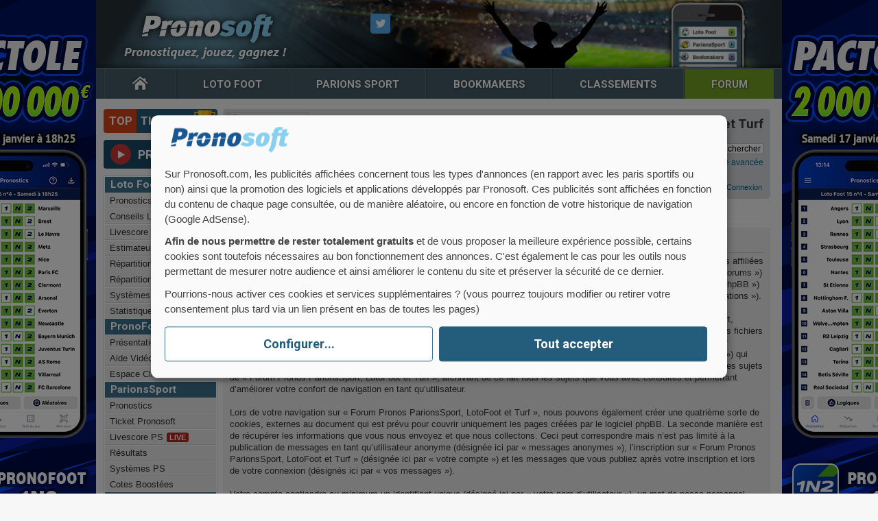

--- FILE ---
content_type: text/html; charset=UTF-8
request_url: https://www.pronosoft.com/forums/ucp.php?mode=privacy&sid=54b9b66099a82a15bdd47405b797044d
body_size: 8235
content:
<!DOCTYPE html PUBLIC "-//W3C//DTD XHTML 1.0 Strict//EN" "http://www.w3.org/TR/xhtml1/DTD/xhtml1-strict.dtd">
<html xmlns="http://www.w3.org/1999/xhtml" dir="ltr" lang="fr" xml:lang="fr">
<head>

<meta http-equiv="content-type" content="text/html; charset=UTF-8" />
<meta http-equiv="content-style-type" content="text/css" />
<meta http-equiv="content-language" content="fr" />
<meta http-equiv="imagetoolbar" content="no" />
<meta name="apple-itunes-app" content="app-id=578959132">
<meta name="resource-type" content="document" />
<meta name="distribution" content="global" />
<meta name="copyright" content="2000, 2002, 2005, 2007 phpBB Group" />
<meta name="keywords" content="Forum, LotoFoot, Loto, Foot, ParionsSport, Parions, Sport, Bookmakers" />
<meta name="description" content="Plus gros Forum de discussions autour du Loto Foot, du ParionsSport et des Paris Sportifs" />
<link href='https://fonts.googleapis.com/css?family=Roboto:700' rel='stylesheet' type='text/css'>


<title>Politique de confidentialité</title>

<!--
	phpBB style name: prosilver
	Based on style:   prosilver (this is the default phpBB3 style)
	Original author:  Tom Beddard ( http://www.subBlue.com/ )
	Modified by:      
	
	NOTE: This page was generated by phpBB, the free open-source bulletin board package.
	      The phpBB Group is not responsible for the content of this page and forum. For more information
	      about phpBB please visit http://www.phpbb.com
-->

<script type="text/javascript">
// <![CDATA[
	var jump_page = 'Saisissez le numéro de la page que vous souhaitez atteindre:';
	var on_page = '';
	var per_page = '';
	var base_url = '';
	var style_cookie = 'phpBBstyle';
	var style_cookie_settings = '; path=/; domain=.pronosoft.com';
	var onload_functions = new Array();
	var onunload_functions = new Array();

	

	/**
	* Find a member
	*/
	function find_username(url)
	{
		popup(url, 760, 570, '_usersearch');
		return false;
	}

	/**
	* New function for handling multiple calls to window.onload and window.unload by pentapenguin
	*/
	window.onload = function()
	{
		for (var i = 0; i < onload_functions.length; i++)
		{
			eval(onload_functions[i]);
		}
	}

	window.onunload = function()
	{
		for (var i = 0; i < onunload_functions.length; i++)
		{
			eval(onunload_functions[i]);
		}
	}

// ]]>
</script>

<link rel="stylesheet" href="/pronosoft.css?v=69.4" type="text/css"/>
<link rel="stylesheet" href="https://maxcdn.bootstrapcdn.com/font-awesome/4.4.0/css/font-awesome.min.css">

<link rel="stylesheet" href="/pronosoft_hab.css?v=1924" type="text/css"/>

<link rel="stylesheet" href="/interstitiel.css?v=1226" type="text/css"/>


<script type="text/javascript" src="./styles/prosilver/template/styleswitcher.js"></script>
<script type="text/javascript" src="./styles/prosilver/template/forum_fn.js"></script>

<link href="./styles/prosilver/theme/print.css" rel="stylesheet" type="text/css" media="print" title="printonly" />
<link href="./style.php?id=1&amp;lang=fr&amp;sid=0914802b9e15a223d4e3383c5a69624a" rel="stylesheet" type="text/css" media="screen, projection" />

<link href="./styles/prosilver/theme/normal.css" rel="stylesheet" type="text/css" title="A" />
<link href="./styles/prosilver/theme/medium.css" rel="alternate stylesheet" type="text/css" title="A+" />
<link href="./styles/prosilver/theme/large.css" rel="alternate stylesheet" type="text/css" title="A++" />




<script type="text/javascript" src="https://ajax.googleapis.com/ajax/libs/jquery/1.7.2/jquery.min.js" ></script>
<script type="text/javascript" src="https://ajax.googleapis.com/ajax/libs/jqueryui/1.8.16/jquery-ui.min.js" ></script>
<link href='https://fonts.googleapis.com/css?family=Roboto:700' rel='stylesheet' type='text/css'>
<script type="text/javascript" src="/common.min.js?v=17.5"></script>

<script defer type="application/javascript"
        src="/libjs/klaro/config.js?v=4" charset="utf-8"></script>
<script defer data-config="klaroConfig" type="application/javascript"
        src="/libjs/klaro/klaro-no-css.js?v=4" charset="utf-8"></script>
</head>

<body id="phpbb" class="habillage section-ucp ltr">


<script type="text/javascript" src="/habillage.js?v=1924"></script>

<script type="text/javascript" src="/interstitiel.js?v=1226"></script>



<a name="toTop"></a>

<div id="conteneur">
<div id="header">
<div class="ham-menu"><span class="fa fa-bars"></span></div>
<a id="logo" href="/" title="Pronostics ParionsSport et Loto Foot">Pronostics Parions Sport et LotoFoot</a>
<a id="appli" href="/fr/appli/application-pronosoft.htm"><img src="/img/css/img2011/appli-pronosoft.png?v=1" width="119" height="97" alt="Application Pronosoft pour Iphone et Android" /></a>
<div id="reseaux">

<div id="tw" class="tw29x29">
<div class="content_popbox" style="left:-180px;display:none">
<div class="popbox_tw" id="popbox_tw">
<strong>Suivre Pronosoft sur Twitter</strong>
<a href="https://twitter.com/pronosoft"><img class="logo" src="/images/facebook/logo-pronosoft-50x50.jpg" alt="" width="50" height="50"/></a>
<a class="link" href="https://twitter.com/pronosoft">@Pronosoft</a>
<a href="https://twitter.com/pronosoft" class="twitter-follow-button" data-show-count="true" data-lang="fr" data-size="large">Suivre @Pronosoft</a>
<script>!function(d,s,id){var js,fjs=d.getElementsByTagName(s)[0],p=/^http:/.test(d.location)?'http':'https';if(!d.getElementById(id)){js=d.createElement(s);js.id=id;js.src=p+'://platform.twitter.com/widgets.js';fjs.parentNode.insertBefore(js,fjs);}}(document, 'script', 'twitter-wjs');</script>
</div>
</div>
</div>


</div>
</div>


<div id="menu1">
	<ul class="nav-menu1">
    <li><a class="accueil" href="/" accesskey="1" title="Accueil"><i class="icon-accueil"></i></a></li>
    <li class="lotofoot"><a class="lf" href="/fr/lotofoot/pronostics-lotofoot.htm"><span>Loto&nbsp;Foot</span></a>
        <div class="navLayer">
        <div class="navList">
        <strong>Pronostics</strong>
        <ul>
          <li><a href="/fr/lotofoot/pronostics-lotofoot.htm">Loto&nbsp;Foot&nbsp;7&amp;15</a></li>
          <li><a href="/fr/lotofoot/prochaines-grilles.htm">Prochaines grilles</a></li>
          <li><a href="/fr/lotofoot/conseils/">Conseils Loto&nbsp;Foot</a></li>
          <li><a href="/fr/lotofoot/conseils/comment-jouer-au-lotofoot.htm">Comment jouer au LF</a></li>
          <li><a href="/fr/lotofoot/conseils/strategie-lotofoot.htm">Strat&eacute;gie Loto&nbsp;Foot</a></li>
        </ul>
        <strong>Loto Sports</strong>
        <ul>
          <li><a href="/fr/lotosports/pronostics/loto-rugby/">Loto Rugby 7&amp;15</a></li>
          <li><a href="/fr/lotosports/pronostics/loto-basket/">Loto Basket 7&amp;15</a></li>
         </ul>
        </div>
        
        <div class="navList">
        <strong>Livescore</strong>
        <ul>
          <li><a href="/fr/lotofoot/livescore.php">Scores en direct</a></li>
          <li><a href="/fr/lotofoot/resultats-et-rapports.php">R&eacute;sultats et rapports</a></li>
         </ul>
         <strong>Statistiques</strong>
         <ul>
          <li><a href="/fr/lotosports/ecarts/">Ecarts, s&eacute;ries, sorties</a></li>
          <li><a href="/fr/lotosports/combinaisons/">Combinaisons 1N2...</a></li>
          <li><a href="/fr/lotosports/historiques/">Historiques</a></li>
          <li><a href="/fr/lotosports/rapports/">Tous les rapports</a></li>
        </ul>
        </div>
        
        <div class="navList">
         <strong>Outils</strong>
         <ul>
          <li><a href="/fr/lotofoot/estimateur.php">Estimateur rapports</a></li>
          <li><a href="/fr/lotofoot/systemes-lotofoot/">Syst&egrave;mes gratuits</a></li>
          <li><a href="/fr/lotofoot/repartition/lf7/">R&eacute;partition LF 7&amp;8</a></li>
          <li><a href="/fr/lotofoot/repartition/lf15/">R&eacute;partition LF 12&amp;15</a></li>
        </ul>
         <strong>Divers</strong>
         <ul>
          <li><a href="/fr/lotofoot/tableau_mises_lotofoot.htm">Tableau des Mises</a></li>
          <li><a href="/fr/lotofoot/conseils/jeu-commun-lotofoot.htm">Jeux en groupe</a></li>
          <li><a href="/fr/prono/conseils_pronos_football.htm">Conseils Football</a></li>
        </ul>
        </div>
        
        <div class="navList">
        <strong>Logiciel</strong>
        <ul>
          <li><a href="/fr/logiciel/pronofoot-expert-plus.htm">PronoFoot Expert Plus</a></li>
          <li><a href="/fr/logiciel/acheter.htm">Acheter PFE+</a></li>
          <li><a href="/fr/logiciel/videos.htm">Vid&eacute;os PFE+</a></li>
          <li><a href="/fr/logiciel/aide.htm">Aide/FAQ PFE+</a></li>
          <li><a href="/fr/logiciel/gros-gagnants-lotofoot.htm">Gros gagnants</a></li>
          <li><a href="/fr/pfep/">Espace Client</a></li>
         </ul>
        </div>
        
        <div class="navPub">
        <a href="/fr/logiciel/pronofoot-expert-plus.htm"><img src="/img/css/2019/logiciel-pfep.jpg" alt="Logiciel pour Loto Foot" /></a>
        </div>
        
        </div>
    </li>
    <li class="parionssport"><a class="ps" href="/fr/parions_sport/liste-parions-sport-plein-ecran.htm"><span>Parions Sport</span></a>
    <div class="navLayer">
        <div class="navList">
        <strong>Pronostics</strong>
        <ul>
          <li><a href="/fr/parions_sport/liste-parions-sport-plein-ecran.htm">Liste ParionsSport</a></li>
          <li><a href="/fr/parions_sport/ticket_pronosoft.php">Ticket Pronosoft</a></li>
          <li><a href="/fr/parions_sport/meilleures_cotes.php">Meilleures cotes</a></li>
          <li><a href="/fr/parions_sport/resultats-parions-sport-plein-ecran.htm">R&eacute;sultats</a></li>
         </ul>
        <strong>TV-Vid&eacute;o-Live</strong>
        <ul>
          <li><a href="/fr/parions_sport/direct_live_tv.php">Programme TV Sport</a></li>
         </ul>
        </div>
        
         <div class="navList">
         <strong>Outils</strong>
         <ul>
          <li><a href="/fr/parions_sport/aide_systemes_parions_sport.htm">Syst&egrave;mes Multiples</a></li>
          <li><a href="/fr/concours/parions-sport/repartition/">R&eacute;partition Concours</a></li>
          <li><a href="/fr/concours/challenge-ps/repartition/">R&eacute;partition Challenge</a></li>
        </ul>
        </div>
        
        <div class="navList">
         <strong>Guide ParionsSport</strong>
         <ul>
          <li><a href="/fr/parions_sport/aide-parions-sport.htm">Aide ParionsSport</a></li>
          <li><a href="/fr/parions_sport/types-de-paris-parions-sport.htm">Types de paris</a></li>
          <li><a href="/fr/parions_sport/bulletins_1N2.htm">Bulletins 1N2</a></li>
          <li><a href="/fr/parions_sport/conseils_pronostics_parions_sport.htm">Conseils pronostics</a></li>
        </ul>
         </div>
        
       <div class="navList">
        <strong>Combi Bonus</strong>
        <ul>
          <li><a href="/fr/parions_sport/combi-bonus/">Combi Bonus du jour</a></li>
          <li><a href="/fr/parions_sport/combi-bonus/aide-combi-bonus/">Aide Combi Bonus</a></li>
          <li><a href="/fr/parions_sport/combi-bonus/statistiques/">Stats Combi Bonus</a></li>
         </ul>
        </div>
    </div>
    </li>
    <li class="bookmakers"><a class="book" href="/fr/bookmakers/pronostics/"><span>Bookmakers</span></a>
    <div class="navLayer">
       <div class="navList">
        <strong>Pronostics Cyborg</strong>
        <ul>
          <li><a href="/fr/bookmakers/pronostics/">Pronostics Football</a></li>
          <li><a href="/fr/bookmakers/meilleurs-pronostics/">Meilleurs Pronostics</a></li>
          <li><a href="/fr/bookmakers/statistiques/">Statistiques Cyborg</a></li>
          <li><a href="/fr/bookmakers/championnats/">Top 6 europ&eacute;en</a></li>
          <li><a href="/fr/bookmakers/championnats/football/france/ligue-1/">Pronostics Ligue 1</a></li>
          <li><a href="/fr/bookmakers/championnats/football/angleterre/premier-league/">Pronostics Angleterre</a></li>
          <li><a href="/fr/bookmakers/championnats/football/espagne/liga-espagnole/">Pronostics Espagne</a></li>
          <li><a href="/fr/bookmakers/championnats/football/italie/serie-a/">Pronostics Italie</a></li>
         </ul>
        </div>
        
       <div class="navList">
        <strong>Pronostics Tipsters</strong>
        <ul>
          <li><a href="/fr/bookmakers/pronostics_tipsters.htm">Pronostics Tipsters</a></li>
          <li><a href="/fr/bookmakers/statistiques_tipsters.htm">Statistiques Tipsters</a></li>
         </ul>
         <strong>Scores en direct</strong>
         <ul>
          <li><a href="/fr/resultats/scores_en_direct.htm">Scores en direct</a></li>
        </ul>
        </div>
        
       <div class="navList">
        <strong>Guide du parieur</strong>
        <ul>
          <li><a href="/fr/bookmakers/guide.htm">Guide</a></li>
          <li><a href="/fr/bookmakers/glossaire.htm">Glossaire</a></li>
          <li><a href="/fr/bookmakers/methodes.htm">M&eacute;thodes</a></li>
          <li><a href="/fr/bookmakers/conseils_pronos_bookmakers.htm">Conseils</a></li>
          <li><a href="/fr/bookmakers/techniques_paris_live.htm">Live Betting</a></li>
          <li><a href="/fr/bookmakers/10_commandements_parieur.htm">10 commandements</a></li>
          <li><a href="/fr/bookmakers/value_bet_sure_bet.htm">Value bet</a></li>
          <li><a href="/fr/bookmakers/couvertures-de-paris.htm">Couvertures</a></li>
          <li><a href="/fr/bookmakers/cash-out-et-cash-in.htm">Cash Out</a></li>
         </ul>
        </div>        
    </div>
    </li>
    <li class="classm"><a class="classment" href="/fr/resultats/football/france/ligue-1/classements/"><span>Classements</span></a>
    <div class="navLayer">
    <div class="navList">
        <strong>France&nbsp;Ligue&nbsp;1</strong>
        <ul>
          <li><a href="/fr/resultats/football/france/ligue-1/classements/">Classements</a></li>
          <li><a href="/fr/resultats/football/france/ligue-1/calendrier/">Calendrier</a></li>
          <li><a href="/fr/resultats/football/france/ligue-1/statistiques/">Statistiques</a></li>
         </ul>
        <strong>France&nbsp;Ligue&nbsp;2</strong>
        <ul>
          <li><a href="/fr/resultats/football/france/ligue-2/classements/">Classements</a></li>
          <li><a href="/fr/resultats/football/france/ligue-2/calendrier/">Calendrier</a></li>
          <li><a href="/fr/resultats/football/france/ligue-2/statistiques/">Statistiques</a></li>
         </ul>
        </div>
        
   	<div class="navList">
        <strong>Allemagne</strong>
        <ul>
          <li><a href="/fr/resultats/football/allemagne/bundesliga/classements/">Classements</a></li>
          <li><a href="/fr/resultats/football/allemagne/bundesliga/calendrier/">Calendrier</a></li>
          <li><a href="/fr/resultats/football/allemagne/bundesliga/statistiques/">Statistiques</a></li>
         </ul>
        <strong>Angleterre</strong>
        <ul>
          <li><a href="/fr/resultats/football/angleterre/premier-league/classements/">Classements</a></li>
          <li><a href="/fr/resultats/football/angleterre/premier-league/calendrier/">Calendrier</a></li>
          <li><a href="/fr/resultats/football/angleterre/premier-league/statistiques/">Statistiques</a></li>
         </ul>
        </div>

        
   <div class="navList">
        <strong>Espagne</strong>
        <ul>
          <li><a href="/fr/resultats/football/espagne/liga/classements/">Classements</a></li>
          <li><a href="/fr/resultats/football/espagne/liga/calendrier/">Calendrier</a></li>
          <li><a href="/fr/resultats/football/espagne/liga/statistiques/">Statistiques</a></li>
         </ul>
        <strong>Italie</strong>
        <ul>
          <li><a href="/fr/resultats/football/italie/serie-a/classements/">Classements</a></li>
          <li><a href="/fr/resultats/football/italie/serie-a/calendrier/">Calendrier</a></li>
          <li><a href="/fr/resultats/football/italie/serie-a/statistiques/">Statistiques</a></li>
         </ul>
  </div>
        
  <div class="navList">
        <strong>Portugal</strong>
        <ul>
          <li><a href="/fr/resultats/football/portugal/liga-nos/classements/">Classements</a></li>
          <li><a href="/fr/resultats/football/portugal/liga-nos/calendrier/">Calendrier</a></li>
          <li><a href="/fr/resultats/football/portugal/liga-nos/statistiques/">Statistiques</a></li>
         </ul>
         </div>
        
    </div>
    </li>
    <li id="current"><a class="forum" href="/forums/index.php">Forum</a>    </li>
  </ul>
<!--  <div style="position: absolute; width:30; heigth:14; top:-8px; right:345px;"><img src="/img/css/images/logo_new.gif" alt=""/></div> -->
</div>

<!--fin menu1-->

<!--<div class="clearer"></div>-->


<div id="contenu">
<div id="blocmenu">
<div class="c-android"><a class="appli" href="https://play.google.com/store/apps/details?id=com.pronosoft.livescore">Application<br />Android</a></div>

<div id="top-ticket"><a class="t-t-link col-f" href="/fr/top_tickets/"><span class="t-t-left">Top</span><span class="t-t-right">Tickets</span></a></div>
<div id="prono-live"><a class="col-f" href="/fr/prono/pronolive/"><div class="logo-pl"></div><div class="pl"><span class="logo-prono">prono</span><span class="logo-live">live</span></div></a></div>

<div class="nav">
<strong>Loto Foot</strong>
  <ul>
    <li><a href="/fr/lotofoot/pronostics-lotofoot.htm">Pronostics</a></li>
    <li><a href="/fr/lotofoot/conseils/">Conseils LotoFoot</a></li>
    <li><a href="/fr/lotofoot/livescore.php">Livescore<span class="live">Live</span></a></li>
    <li><a href="/fr/lotofoot/estimateur.php">Estimateur rapports</a></li>
    <li><a href="/fr/lotofoot/repartition/lf7/">R&eacute;partition LF 7&amp;8</a></li>
    <li><a href="/fr/lotofoot/repartition/lf15/">R&eacute;partition LF 12&amp;15</a></li>
    <li><a href="/fr/lotofoot/systemes-lotofoot/">Syst&egrave;mes gratuits</a></li>
    <li><a href="/fr/lotofoot/combinaisons/loto-foot-7/">Statistiques</a></li>
  </ul>
<strong>PronoFoot Expert+</strong>
  <ul>
    <li><a href="/fr/logiciel/pronofoot-expert-plus.htm">Pr&eacute;sentation</a></li>
    <li><a href="/fr/logiciel/videos.htm">Aide Vid&eacute;os</a></li>
    <li><a href="/fr/pfep/">Espace Client</a></li>
  </ul>
<strong>ParionsSport</strong>
  <ul>
    <li><a class="d-ad" href="/fr/parions_sport/liste-parions-sport-plein-ecran.htm">Pronostics</a><a class="m-ad" href="/fr/parions_sport/pronostics_1N2.htm">Pronostics</a></li>
    <li><a href="/fr/parions_sport/ticket_pronosoft.php">Ticket Pronosoft</a></li>
    <li><a href="/fr/parions_sport/livescore.php">Livescore PS<span class="live">Live</span></a></li>
    <li><a class="d-ad" href="/fr/parions_sport/resultats-parions-sport-plein-ecran.htm">R&eacute;sultats</a><a class="m-ad" href="/fr/parions_sport/resultats_parions_sport.php">R&eacute;sultats</a></li>
    <li><a href="/fr/parions_sport/aide_systemes_parions_sport.htm">Syst&egrave;mes PS</a></li>
    <li><a href="/fr/parions_sport/combi-bonus/">Cotes Boost&eacute;es</a></li>
  </ul>
<strong>Bookmakers</strong>
  <ul>
    <li><a href="/fr/bookmakers/pronostics/">Pronostics Cyborg</a></li>
    <li><a href="/fr/bookmakers/pronostics_tipsters.htm">Pronostics Tipsters</a></li>
    <li><a href="/fr/resultats/scores_en_direct.htm">Scores en direct<span class="live">Live</span></a></li>
    <li><a href="/fr/resultats/football/france/ligue-1/classements/">Classements Football</a></li>
    <li><a href="/fr/bookmakers/comparatif/">Comparatif Book.</a></li>
  </ul>
<strong>Concours</strong>
  <ul>
    <li><a href="/fr/concours/lots/">Lots &agrave; gagner</a></li>
    <li><a href="/fr/concours/loto-foot-7/">Concours LF 7</a></li>
    <li><a href="/fr/concours/loto-foot-15/">Concours LF 15</a></li>
    <li><a href="/fr/concours/parions-sport/">Concours PS 1N2</a></li>
    <li><a href="/fr/concours/challenge-ps/">Challenge PS 1N2</a></li>
    <li><a href="/fr/concours/scores-ligue-1/">Concours Ligue 1</a></li>
    <li><a href="/fr/concours/ligue-des-champions/">Ligue des Champions</a></li>
  </ul>
<strong>Forum</strong>
  <ul>
    <li><a href="/forums/index.php">Index Forum</a></li>
    <li><a href="/forums/viewforum.php?f=4">Loto Foot</a></li>
    <li><a href="/forums/viewforum.php?f=6">ParionsSport</a></li>
    <li><a href="/forums/viewforum.php?f=27">Turf</a></li>
  </ul>
  </div>
 
<div style="margin-left:28px; margin-top:20px;">'.<a href="https://action.metaffiliation.com/trk.php?mclic=P5126114393921713"><img src="https://action.metaffiliation.com/trk.php?maff=P5126114393921713" width="120" height="600"/></a>.'</div>

</div><!--fin blocmenu-->

<div id="bloccontenu">

<div id="wrap">
	<a id="top" name="top" accesskey="t"></a>
	<div id="page-header">
		<div class="headerbar">
			<div class="inner"><span class="corners-top" style="margin:0 -5px"><span></span></span>

			<div id="site-description"><a href="https://action.metaffiliation.com/trk.php?mclic=P4F531439392573"><img src="https://action.metaffiliation.com/trk.php?maff=P4F531439392573" width="120" height="90"/></a>
				<p class="skiplink"><a href="#start_here">Accéder au contenu</a></p>
			</div>

		
			<div id="search-box">
			<h1 class="forum_name">Forum Pronos ParionsSport, LotoFoot et Turf</h1>
				<form action="./search.php?sid=0914802b9e15a223d4e3383c5a69624a" method="post" id="search">
				<fieldset>
					<input name="keywords" id="keywords" type="text" maxlength="128" title="Rechercher par mots-clés " class="inputbox search" value="Rechercher…" onclick="if(this.value=='Rechercher…')this.value='';" onblur="if(this.value=='')this.value='Rechercher…';" /> 
					<input class="button2" value="Rechercher" type="submit" /><br />
					<a href="./search.php?sid=0914802b9e15a223d4e3383c5a69624a" title="Accéder aux options de la recherche avancée">Recherche avancée</a> <input type="hidden" name="sid" value="0914802b9e15a223d4e3383c5a69624a" />

				</fieldset>
				</form>

				<ul class="linklist rightside">
					<li class="icon-faq"><a href="./faq.php?sid=0914802b9e15a223d4e3383c5a69624a" title="Foire aux questions">FAQ</a></li>
					<li class="icon-register"><a href="./ucp.php?mode=register&amp;sid=0914802b9e15a223d4e3383c5a69624a">Inscription</a></li>
						<li class="icon-logout"><a href="./ucp.php?mode=login&amp;sid=0914802b9e15a223d4e3383c5a69624a" title="Connexion" accesskey="l">Connexion</a></li>
					
				</ul>
			</div>
		

			<span class="corners-bottom" style="margin:0 -5px"><span></span></span></div>
		</div>

		<div class="navbar">
			<div class="inner"><span class="corners-top"><span></span></span>

			<ul class="linklist navlinks">
				<li class="icon-home"><a href="./index.php?sid=0914802b9e15a223d4e3383c5a69624a" accesskey="h">Index du forum</a> </li>

				
			</ul>

			

			<span class="corners-bottom"><span></span></span></div>
		</div>

	</div>

	<a name="start_here"></a>
	<div id="page-body">
		
		 

	<div class="panel">
		<div class="inner"><span class="corners-top"><span></span></span>
		<div class="content">
			<h2>Forum Pronos ParionsSport, LotoFoot et Turf - Politique de confidentialité</h2>
			<p>Cette politique de confidentialité explique en détail comment « Forum Pronos ParionsSport, LotoFoot et Turf » et ses sociétés affiliées (désignés ici par « nous », « notre », « nos », « Forum Pronos ParionsSport, LotoFoot et Turf », « http://www.pronosoft.com/forums ») et phpBB (désigné ici par « ils », « eux », « leur », « logiciel phpBB », « www.phpbb.com », « phpBB Group », « équipes de phpBB ») utilisent toutes les informations qui ont collectées lors des sessions d’utilisation de votre part (désignées ici par « vos informations »).<br />
	<br />
	Vos informations sont collectées de deux manières différentes. Premièrement, en naviguant sur « Forum Pronos ParionsSport, LotoFoot et Turf », le logiciel phpBB créera un certain nombre de cookies qui sont de petits fichiers texte téléchargés dans les fichiers temporaires du navigateur internet de votre ordinateur. Les deux premiers cookies ne contiennent qu’un identifiant d’utilisateur (désigné ici par « identifiant de l’utilisateur ») et un identifiant de session anonyme (désigné ici par « identifiant de la session ») qui vous sont automatiquement assignés par le logiciel phpBB. Un troisième cookie sera créé une fois que vous naviguerez sur les sujets de « Forum Pronos ParionsSport, LotoFoot et Turf », archivant de ce fait tous les sujets que vous avez consultés et permettant d’améliorer votre confort de navigation en tant qu’utilisateur.<br />
	<br />
	Lors de votre navigation sur « Forum Pronos ParionsSport, LotoFoot et Turf », nous pouvons également créer une quatrième sorte de cookies, externes au document qui est prévu pour couvrir uniquement les pages créées par le logiciel phpBB. La seconde manière est de récupérer les informations que vous nous envoyez et que nous collectons. Ceci peut correspondre mais n’est pas limité à la publication de messages en tant qu’utilisateur anonyme (désignée ici par « messages anonymes »), l’inscription sur « Forum Pronos ParionsSport, LotoFoot et Turf » (désignée ici par « votre compte ») et les messages que vous publiez après votre inscription et lors de votre connexion (désignés ici par « vos messages »).<br />
	<br />
	Votre compte contiendra au minimum un identifiant unique (désigné ici par « votre nom d’utilisateur »), un mot de passe personnel vous permettant de vous connecter à votre compte (désigné ici par « votre mot de passe ») et une adresse de courrier électronique personnelle. Les informations de votre compte sur « Forum Pronos ParionsSport, LotoFoot et Turf » sont protégées par les lois de protection des données applicables dans le pays qui nous héberge. Toutes les informations, en-dehors de votre nom d’utilisateur, de votre mot de passe et de votre adresse de courrier électronique requis par « Forum Pronos ParionsSport, LotoFoot et Turf » durant la procédure d’inscription, sont obligatoires ou facultatives, à la discrétion de « Forum Pronos ParionsSport, LotoFoot et Turf ». Dans tous les cas, vous pouvez contrôler quelles informations de votre compte vous souhaitez rendre publiques ou non. De plus, vous pouvez faire le choix de vous abonner ou non à la liste de diffusion du logiciel phpBB par l’intermédiaire d’une option disponible dans votre compte.<br />
	<br />
	Votre mot de passe est crypté (par un cryptage à sens unique) afin qu’il soit sécurisé. Cependant, il est recommandé de ne pas utiliser le même mot de passe sur plusieurs sites internet différents. Votre mot de passe est le moyen d’accès de votre compte sur « Forum Pronos ParionsSport, LotoFoot et Turf », veillez à le conservez précieusement. En aucun cas une personne affiliée à « Forum Pronos ParionsSport, LotoFoot et Turf », à phpBB ou à un site de tierce partie ne peut vous demander légitimement votre mot de passe. Si vous oubliez le mot de passe de votre compte, vous pouvez utiliser la fonction « J’ai perdu mon mot de passe » qui est fournie par le logiciel phpBB. Ce processus vous demandera de spécifier votre nom d’utilisateur et votre adresse de courrier électronique. Le logiciel phpBB générera alors un nouveau mot de passe afin que vous puissiez reprendre le contrôle de votre compte.<br />
	</p>
			<hr class="dashed" />
			<p><a href="./ucp.php?mode=login&amp;sid=0914802b9e15a223d4e3383c5a69624a" class="button2">Retour à l’écran de connexion</a></p>
		</div>
		<span class="corners-bottom"><span></span></span></div>
	</div>

<div id="page-footer">
	<div class="navbar">
		<div class="inner"><span class="corners-top"><span></span></span>

		<ul class="linklist">
			<li class="icon-home"><a href="./index.php?sid=0914802b9e15a223d4e3383c5a69624a" accesskey="h">Index du forum</a></li>
				
			<li class="rightside"><a href="./memberlist.php?mode=leaders&amp;sid=0914802b9e15a223d4e3383c5a69624a">L’équipe</a> &bull; <a href="./ucp.php?mode=delete_cookies&amp;sid=0914802b9e15a223d4e3383c5a69624a">Supprimer tous les cookies du forum</a> &bull; Le fuseau horaire est UTC+1 heure [Heure d’été]</li>
		</ul>

		<span class="corners-bottom"><span></span></span></div>
	</div>
<!--
	We request you retain the full copyright notice below including the link to www.phpbb.com.
	This not only gives respect to the large amount of time given freely by the developers
	but also helps build interest, traffic and use of phpBB3. If you (honestly) cannot retain
	the full copyright we ask you at least leave in place the "Powered by phpBB" line, with
	"phpBB" linked to www.phpbb.com. If you refuse to include even this then support on our
	forums may be affected.

	The phpBB Group : 2006
//-->

	<div class="copyright">Propulsé par <a href="http://www.phpbb.com/">phpBB</a>&reg; Forum Software &copy; phpBB Group
		<br /><a href="http://www.phpbb.fr/">Traduction et support en français</a> &bull; <a href="https://www.wistee.fr/certificat-ssl.php">Utiliser phpBB avec un certificat SSL</a>
	</div>
</div>

</div>

<div>
	<a id="bottom" name="bottom" accesskey="z"></a>
	
</div>

 <p class="hdp"><a href="#toTop">Haut de page</a></p>

        
</div><!--fin div bloccontenu-->
</div><!--fin div contenu-->
</div><!--fin div conteneur-->
</div><!--  Unknown for now -->

<div id="footer" class="clearfix"><div class="footer-inside clearfix">
	<div class="column-inside">
	<ul>
	<li><a href="/fr/contact/contact.htm">Contactez-nous</a></li>
	<li><a href="/fr/contct/plan_site.htm">Plan du site</a></li>
	<li><a href="/fr/contct/mentions_legales.htm">Mentions l&eacute;gales</a></li>
	<li><a href="/fr/contct/conditions_de_vente.htm">CGV</a></li>
	<li><a onClick="klaro.show();return false;">G&eacute;rer vos cookies</a></li></ul>
	<ul>
		<li class="copyrightPS">&copy; 2000-2025 Pronosoft</li>
		<li><a class="d-ad" href="/fr/parions_sport/liste-parions-sport-plein-ecran.htm">Parions Sport</a><a class="m-ad" href="/fr/parions_sport/pronostics_1N2.htm">Parions Sport</a></li>
		<li><a href="https://www.pointdevente.parionssport.fdj.fr/grilles/ouvertes/loto-foot">Loto Foot</a></li>
		<li><a href="https://www.loto-foot.fr/">Actualit&eacute;s Loto Foot</a></li>
	</ul>
		</div>
		<div class="copyright-mob"><span>&copy; 2000-2025 Pronosoft</span></div>
		<div class="argel"><a id="avertissement" href="/fr/contct/avertissement18ans.htm" title="Avertissement">Avertissement</a></div>
	</div>
</div>
<!-- Global site tag (gtag.js) - Google Analytics -->
<script async 
		data-type="application/javascript"
        type="text/plain"
        data-name="ga"
        src="https://www.googletagmanager.com/gtag/js?id=UA-3621967-1"></script>
<script data-type="application/javascript"
        type="text/plain"
        data-name="ga">
  window.dataLayer = window.dataLayer || [];
  function gtag(){dataLayer.push(arguments);}
  gtag('js', new Date());

  gtag('config', 'UA-3621967-1');
</script>

</body>
</html>

--- FILE ---
content_type: text/css
request_url: https://www.pronosoft.com/pronosoft.css?v=69.4
body_size: 12726
content:
.menu-select li + li/* CSS Document Pronosoft - version 1.0 2019 */
html,body,form,fieldset,ul,ol,dl,h1,h2,h3,h3,h4,h5,h6,label{margin:0;padding:0}
body{font:.8em Verdana, Arial, Helvetica, sans-serif;color:#3b3b3b;background:#f7f7f7 url(/img/css/images/bg-body.png) 0 0 repeat-x}.habillage{background:#f7f7f7}
h1,h2,h3,h4{margin:1em 0 .3em 0;line-height: 1.3;font-weight:bold;font-family:'Roboto', Arial, Helvetica, sans-serif}
h1{font-size:19px;margin:0 0 15px 26px}h2,h3,h4{font-size:18px}p{margin: 0.2em 0 .75em;line-height:1.5}
a{text-decoration:none;color:#006699}a:hover,a:focus{text-decoration:underline;color:#3a8605}
.text{font-family: 'Open Sans',Verdana, Arial, Helvetica, sans-serif;font-size: 1.14em}
#lf a,.ls a,.btn{border-radius:4px;}
#lf a,.ls a,.btn,.pagination-art ul a{-webkit-transition: all 0.2s linear;-moz-transition: all 0.2s linear;-ms-transition: all 0.2s linear;-o-transition: all 0.2s linear;transition: all 0.2s linear}a.btn:hover,a.btn:focus{color:#fff;text-decoration:none}
.select-grid{margin:15px 0 0 22px}
.select-grid .prev, .select-grid .next {display:block;background:#eaeaea;border: 1px solid #C7C9C9;width: 38px;height: 38px;position: relative;-webkit-transition: all 0.2s linear;-moz-transition: all 0.2s linear;-ms-transition: all 0.2s linear;-o-transition: all 0.2s linear;transition: all 0.2s linear}
.select-grid .prev{border-radius: 4px 0 0 4px;border-width: 1px 0 1px 1px}
.select-grid .next {border-radius: 0 4px 4px 0;border-width: 1px 1px 1px 0}
.select-grid .prev:hover,.select-grid .next:hover{background:#dddcdc}
.select-grid .prev::after,.select-grid .next::after{content:'';position: absolute;width: 0;height: 0;display: block}
.select-grid .next::after{right:14px;top:13px;border-top:6px solid transparent;border-bottom:6px solid transparent;border-left:8px solid #444}
.select-grid .prev::after{left:14px;top:13px;border-top: 6px solid transparent;border-bottom: 6px solid transparent;border-right: 8px solid #444}
.select-container{position:relative;display: inline-block;width:400px; background-color:#fff;border:1px solid #C7C9C9;margin: 0 0 1.5em 0;overflow:hidden}
.select-container select {-webkit-appearance: none;-moz-appearance: none;appearance: none;width: 110%;height: 38px;line-height: 38px;border: 0;margin: 0;padding: 0 .85em;border-radius: 0;overflow: hidden;text-overflow: ellipsis;font:bold 15px 'Roboto',Arial,sans-serif;color: #3b3b3b}
.select-container::after {content: '';position: absolute;top: 50%;margin-top: -3px;right: .75em;display: block;width: 0;height: 0;border-color:transparent;border-top-color: transparent;border-top-color:#444;border-width: 6px;border-style: solid;pointer-events: none}
#lf,.ls{color: #fff;width:70%;margin:15px auto;height:36px;line-height:36px;border-radius:4px;text-shadow: 0 0 2px #585858;font-family:'Roboto',Arial,sans-serif;font-size: 16px;text-align:center;overflow:hidden;text-overflow:ellipsis;white-space:nowrap}#lf{background:#3e7795}#lr{background:#955c3e}#lb{background:#8d3c3c}
#lf .previous-lf, #lf .next-lf,#lf-d .previous-lf,.ls .previous-ls, .ls .next-ls,#lf-d .next-lf {cursor:pointer;display:inline-block;width:38px;height:36px;text-shadow:none}
#lf .previous-lf,#lf-d .previous-lf,.ls .previous-ls{background-image:url(/fr/parions_sport/img/fleche_left.png);float:left;margin-right: 2px;border-radius:4px 0 0 4px;}
#lf .previous-lf,#lf-d .previous-lf,#lf .next-lf,#lf-d .next-lf,.ls .previous-ls,.ls .next-ls{background-color:#3a5767;background-position:center center;background-repeat:no-repeat}#lr .previous-ls,#lr .next-ls{background-color:#653f2a}#lb .previous-ls,#lb .next-ls{background-color:#5f2727}
#lf .next-lf,#lf-d .next-lf,.ls .next-ls{background-image:url(/fr/parions_sport/img/fleche_right.png);float:right;margin-left: 2px;border-radius:0 4px 4px 0}
#lf-d .previous-lf,#lf-d .next-lf{background-color:#39850b}
#lf .previous-lf:hover,#lf .next-lf:hover{background-color:#1e2d35}#lr .previous-ls:hover,#lr .next-ls:hover{background-color:#41281b}#lb .previous-ls:hover,#lb .next-ls:hover{background-color:#4d2020}
#lf span,.ls span{font-size:80%}
#nav-grille {margin-bottom:15px;text-align:center}
.btn {color:#fff; display: inline-block;font: bold 15px 'Roboto',Gotham, "Helvetica Neue", Helvetica, Arial, sans-serif; padding: 0.5em 2em;text-align:center}
#nav-grille .grille-lf,#nav-grille .grille-ls{background:#ebeaea;color:#3b3b3b;border:1px solid #d2d2d2;margin:0 5px 10px;padding:0.5em 10px}
#nav-grille .grille-lf:hover,#nav-grille .grille-ls:hover{background:#d2d2d2;text-shadow:0 0 5px #fff}
#nav-grille .select,#nav-grille .select:hover{background:#3e7795;border:1px solid #3e7795;color:#fff;text-shadow:0 0 2px #585858}
#nav-grille .select-lf,#nav-grille .select-lf:hover{background:#3e7795;border:1px solid #3e7795;color:#fff;text-shadow:0 0 2px #585858}
#nav-grille .select-lr,#nav-grille .select-lr:hover{background:#955c3e;border:1px solid #955c3e;color:#fff;text-shadow:0 0 2px #585858}
#nav-grille .select-lb,#nav-grille .select-lb:hover{background:#8d3c3c;border:1px solid #8d3c3c;color:#fff;text-shadow:0 0 2px #585858}
a img {border:0 none}input,select,table img,.vertical{vertical-align:middle}
ul{list-style:none}ol{margin-bottom:25px}ol li{margin-bottom:8px;list-style-position:inside}ol li img{vertical-align:bottom}hr{height:1px;background-color:#d6d5d5;color:#d6d5d5;padding: 0;border:0}table{border-collapse:collapse}
.clearfix:after,.clearfix:before,[class^="cols-"]:after,[class^="cols-"]:before{content:"";display:table;clear:both}
.cols-2:after,.cols-2:before,.cols-3:after,.cols-3:before{content:"";display:table;overflow:hidden}
.cols-2{margin-bottom:20px}.cols-2 .col{float:left;width:49%;box-sizing: border-box}.cols-2 .col + .col{margin-left:2%}
.cols-3{margin:0 0 20px 2%}.cols-3 .col{float:left;width:32%}.cols-3 .col + .col{margin-left:2%}
[class^="cols-"] + [class^="cols-"]{margin-top:10px}
.col-f{display:-webkit-box;display:-ms-flexbox;display:flex}
[class*="grids-"]{display:-webkit-box;display:-webkit-flex;display:-moz-box;display:-ms-flexbox;display:flex;-webkit-box-orient:horizontal;-webkit-box-direction:normal;-ms-flex-direction:row;flex-direction:row;webkit-flex-wrap: wrap;-ms-flex-wrap: wrap;flex-wrap: wrap;box-sizing: border-box}
[class*="grids-"] > * {-webkit-box-sizing:border-box;box-sizing:border-box;-webkit-box-flex:0;-ms-flex:0 0 auto;flex:0 0 auto;min-width: 0;min-height: 0;margin-left: 1em;display: inline-block;vertical-align: top}
[class*="grids-2"] > *{width: calc(100% * 1 / 2 - 1em - .01px)}
[class*="grids-3"] > * {width: calc(100% * 1 / 3 - 1em - .01px)}
[class*="grids-5"] > * {width: calc(100% * 1 / 5 - 1em - .01px)}
[class*="grids-"] > div {margin-bottom:1em}
@media (max-width: 992px) {[class*="grids-"]{margin-left: -1em}}
@media (max-width:640px) {[class*="grids-"] > *{width: calc(100% - 1em - .01px)}}
#conteneur{position:relative;width:1000px;margin:0 auto}	
#header{height:99px;background:url(/img/css/images/header-pronosoft.jpg) top center no-repeat}	
#header a#logo{width:350px;height:75px;display:block;position:absolute;left:20px;top:10px;text-indent: -9000px;margin:0;line-height:0}
#header #appli{width:128px;height:90px;display:block;position:absolute;right:40px;top:1px}#header #reseaux{padding:20px 0 0 400px}
#fb,#tw,#gg{position:relative}.fb29x29,.tw29x29,.gg29x29{background:url(/img/css/reseaux/media.png?v=1) 0 0 no-repeat;display:inline-block;width:29px;height:29px;cursor:pointer; margin-right:10px}
.tw29x29{background-position:-29px 0}.gg29x29{background-position:-58px 0}.fb29x29:hover{background-position:0 -29px}
.tw29x29:hover{background-position:-29px -29px}.gg29x29:hover{background-position:-58px -29px}
.content_popbox{background:url(/img/css/reseaux/popbox_top.png?v=1) center top no-repeat;display:none;position:absolute;top:29px;left:-170px;padding:9px 0 0;z-index:14}
.popbox_fb,.popbox_tw{background:#fff;box-shadow:1px 1px 12px #555;width:350px;height:260px;overflow:visible;padding:10px}.popbox_tw{width:370px;height:100px}
.popbox_fb strong,.popbox_tw strong{display:block;font:bold 16px Arial, Helvetica, Verdana sans-serif;margin-bottom:5px;padding:5px 0;border-bottom:1px solid #c7c7c6}
.popbox_tw .logo{float:left;margin-right:6px}.popbox_tw .link_tw{display:block;margin-bottom:5px}
.partager{width:779px;padding:5px;margin:6px 0 6px 11px;background:#fff;border:1px solid #d0cfcf}.partager .box1,.partager .box2,.partager .box3{display:inline-block;margin-right:6px}.partager .box1{width:150px}.partager .box2{width:115px}.partager .box3{width:80px}
#contenu{overflow:hidden}	
#menu1{background:#445c69;height:44px;border-top:1px solid #6b8e9b;padding: 0 11px;z-index: 12}
.nav-menu1{width:100%;height:44px;position:relative;display: -webkit-box;display: -webkit-flex;display: -ms-flexbox;display: flex; align-items: stretch}
.nav-menu1 > li{-webkit-box-flex: 1;-webkit-flex: 1 0 auto;-ms-flex: 1 0 auto;flex: 1 0 auto;display: -webkit-box;display: -webkit-flex;display: -ms-flexbox;display: flex;-webkit-box-orient: horizontal;-webkit-box-direction: normal;-webkit-flex-direction: row;-ms-flex-direction: row;flex-direction: row;-webkit-flex-wrap: wrap;-ms-flex-wrap: wrap;flex-wrap: wrap;border-right:1px solid #354852}
.nav-menu1 > li:first-child{border-left:1px solid #354852}
.nav-menu1 li>a,.navList strong,#blocmenu .nav strong,.title-db h2,.title-block,.t-t-link{font-family:'Roboto', Arial, Helvetica, sans-serif;font-size:1.3em;font-weight: 700}
.nav-menu1 > li > a{display: -webkit-box;display: -webkit-flex;display: -ms-flexbox;display: flex;-webkit-box-pack: center;-webkit-justify-content: center;-ms-flex-pack: center;
justify-content: center;width: 100%;height:44px;line-height: 44px;color:#fff;font-size:1.2em;text-transform:uppercase;text-shadow: 1px 1px 3px #373737;text-align:center;text-decoration:none;-webkit-box-sizing:border-box;-moz-box-sizing:border-box;box-sizing:border-box;border-top:1px solid #445c69;border-right:1px solid #547181}
.nav-menu1 > li > a:hover,.nav-menu1 > li:hover > a,.nav-menu1 > li > a:focus,.nav-menu1 > li:focus > a{background-color:#628ba1; -webkit-transition: all 0.1s linear; -moz-transition: all 0.1s linear; -ms-transition: all 0.1s linear; -o-transition: all 0.1s linear; transition: all 0.1s linear}
.nav-menu1 .accueil{border-left:1px solid #547181}.icon-accueil{background:url(/img/css/images/icon-home.png) 0 0 no-repeat;display: inline-block;width: 26px;height: 24px;position: relative;top: 8px}
.nav-menu1 .accueil:hover,.nav-menu1 li:hover a.accueil,.nav-menu1 a.accueil:focus,.nav-menu1 li:focus a.accueil{background-color:#628ba1}
.nav-menu1 #current > a{background:#74a125;border-right:none}
.nav-menu1 #current > a.accueil{background-color:#74a125}
.navLayer{position:absolute;display:none;background:#fff;border:5px solid #587d91;border-top:0;top:100%; z-index:1000;box-sizing: border-box;box-shadow:0 0 20px 2px rgba(0,0,0,.2);padding:5px 15px 15px}
.lotofoot .navLayer,.parionssport .navLayer{left: 0}.bookmakers .navLayer,.classm .navLayer,.turf .navLayer,.pok .navLayer{right: 0}
.nav-menu1 li:hover .navLayer,.nav-menu1 li:focus .navLayer{display:block}	
.navList{float:left;width:154px}.navList+.navList{margin-left:20px}	
.navList strong{display:block;background:#3d718d;margin:12px 0 2px;padding:3px 0 3px 5px;color:#fff;font-size: 1.2em}
.navList ul{margin-bottom:8px}
.navList li a{display: block;padding:3px 0 3px 4px;color:#3b3b3b;font:normal 13px 'Open Sans',Verdana, Arial, Helvetica, sans-serif;border-bottom:1px solid #e0e1e1}#menu1 .navList li a:hover,#menu1 .navList li a:focus{background-color:#e0e1e1; text-decoration:none}	
#menu1 .navPub{float:left;width:190px;height:190px;margin:12px 0 0 20px}
.pmu-link-menu{clear: both;display:block;background:#588e1f;padding:8px 0;font: normal 15px 'Open Sans',Verdana, Arial, Helvetica, sans-serif;color:#fff;text-align: center;border-radius: 4px;text-decoration: none;-webkit-transition: all 0.2s linear;-moz-transition: all 0.2s linear;-ms-transition: all 0.2s linear;-o-transition: all 0.2s linear;transition: all 0.2s linear;}.pmu-link-menu:hover{background:#446f16;color: #fff;text-decoration: none}
#blocmenu{float:left;width:177px;padding:15px 0 40px}
#top-ticket,#prono-live{margin:0 0 10px 11px}
.t-t-link{text-transform:uppercase;font-weight:700;font-size:1.3em}.t-t-link,.t-t-link:hover,.t-t-link:focus{color:#fff; text-decoration: none;}
.t-t-left{background:#d74418;padding:8px 6px 8px 8px;border-radius:4px 0 0 4px}.t-t-right{background:#245c7b url(img/css/images/coupe.png) 96% 100% no-repeat;padding:8px 30px 8px 6px;border-radius: 0 4px 4px 0;-webkit-box-flex: 1;-ms-flex: 1;flex: 1}
#euro-2020{background:#fca318 url(img/css/2021/ballon.png) 0 0 no-repeat;display: block;height: 50px;line-height: 50px;margin: 0 0 10px 11px;padding-left: 58px; color: #000;font-family: 'Roboto', Arial, Helvetica, sans-serif;font-size: 1.4em;text-transform: uppercase;border-radius: 4px}a#euro-2020:hover,a#euro-2020:focus{text-decoration: none}
#prono-live a{background: #1b4864;padding: 6px 6px 6px 10px;border-radius: 4px;font-family: 'Roboto', Arial, Helvetica, sans-serif;font-weight: 700;text-transform: uppercase;color: #fff}.logo-pl{width: 30px;height: 30px;background: #cf3839 url("img/css/2021/fleche-play.png") 55% 50% no-repeat;border-radius: 50%}.pl{margin-left: 10px;font-size: 1.4em;padding-top: 5px}.logo-live{color: #e73f41}#prono-live a:hover,#prono-live a:focus{text-decoration: none}
#blocmenu .nav{background:#fff;border:1px solid #d3d3d3;padding:1px;margin:0 0 8px 11px;-webkit-box-sizing:border-box;-moz-box-sizing:border-box;box-sizing:border-box}
#blocmenu .nav strong{display:block;background:#3d718d;padding:2px 0 3px 8px;font-size:1.2em;color:#fff;border-top:1px solid #fff}#blocmenu .nav strong:first-child{border-top:0} 
#blocmenu .nav ul{background:#e9eaea;font-family:'Open Sans',Verdana, Arial, Helvetica, sans-serif}
#blocmenu .nav a{display:block;border-top:1px solid #fff;border-bottom:1px solid #d5d6d6;color: #2e2e2e;padding:3px 0 3px 7px}#blocmenu .nav li:last-child a{border-bottom:none}
#blocmenu .nav .live{position:relative;display:inline-block;background:#ba251a;font:bold 11px 'Open Sans',Verdana, Arial, Helvetica, sans-serif;color:#fff;margin-left:5px;padding:1px 4px;border-radius:3px;text-transform:uppercase}
#blocmenu li a:hover,#blocmenu li a:focus{background-color:#d3d4d4;text-decoration:none}
#blocmenu #actif a{font-weight:bold}
#facebook_pronosoft a{background:#fff url(/img/css/img2011/facebook_groupe.png) 5px 50% no-repeat;display:block;border:1px solid #cccbcb;border-radius:4px;height:35px;font-weight:bold;font-size:11px;color:#2e2e2e;margin: 0 0 10px 11px;padding:6px 0 0 35px;text-align:center}
#facebook_pronosoft span{color:#486373}#facebook_pronosoft a:hover,#facebook_pronosoft a:focus{text-decoration:none}
#bloccontenu{padding:15px 11px 20px 0;overflow:hidden}#bloccontenu ul.norm li{margin:0 0 10px 0}
#pub{float:left;margin-left:10px;width:180px}#pub img{vertical-align:middle}
.pub_book{padding-top:35px}.pub_footer{text-align:center;padding-top:40px;clear:both}
#nav_menu,.sub-nav-menu{margin:0 0 10px 18px}
#nav_guide{margin-bottom:15px;text-align:left}#nav_guide li,#nav_menu > li,.sub-nav-menu > li{display:inline-block;margin: 0 6px 8px 0;position:relative}
#nav_guide a,#nav_menu >li a,.sub-nav-menu >li a{background:#d4d4d4;display:inline-block;border:1px solid #ccc;border-radius:4px;color:#3b3b3b;font-family: "PT Sans Narrow", Gill Sans, Gill Sans MT, Myriad Pro, DejaVu Sans Condensed, Helvetica, Arial," sans-serif";font-size: 17px;font-weight:700;padding:8px 18px;text-shadow:0 0 5px #fff;text-transform:uppercase;-webkit-transition: all 0.2s linear;-moz-transition: all 0.2s linear;-ms-transition: all 0.2s linear;-o-transition: all 0.2s linear;transition: all 0.2s linear}
#nav_guide #actif a,#nav_guide #actif a:hover,#nav_guide #actif a:focus,#nav_menu .actif a,#nav_menu .actif a:hover,#nav_menu .actif a:focus{background:#779d30;border-color: #6e922b;color:#fff;text-shadow:0 0 4px #444}
#nav_guide a:hover,#nav_guide a:focus,#nav_menu>li a:hover,#nav_menu>li a:focus,.sub-nav-menu>li a:hover,.sub-nav-menu>li a:focus{background:#c3c2c2;border-color:#b3b3b3;text-decoration:none}  
.def{display:inline-block;background:#6C9128;color:#fff;padding:2px 6px;font-size:16px}	
#main_inside{background:#fff;border-radius:6px;clear:both;width:757px;margin:0 auto;text-align:justify}
#bloccentr{-webkit-box-sizing: border-box;-moz-box-sizing:border-box;box-sizing:border-box;padding-left:18px;width:100%;clear:both;text-align:justify}
.wrapper{margin-left:11px;width:791px}p.short{line-height:1.2}p.table{margin-top:0}p.gav{text-align:right;margin:0}
.required{font-family:"Arial", Helvetica, sans-serif;font-size:12px}
.bg-title{background-color:#6c9128;margin-bottom:6px;padding:3px 4px;color:#fff}
.attention,.required{color:#cd0e17}.clearer,#clear_global{clear:both}.clear_l{clear:left}.f_left{float:left}.f_right{float:right}
.clear:after,.clear:before{content: "\0020";clear:both;display:block}.clear{zoom: 1}
.motif{background:url(/img/css/images/motif_forum.gif?v=1)}
.oh{overflow:hidden}	
.title{color:#3a8605}.title_b{color:#3573a0}.title_m{color:#585858;margin:0 0 0 60px}.title_n{color:#585858}.title_nc{color:#585858;text-align:center}
.title_sm{color:#585858;margin-top:0}.title_maj{text-transform:uppercase}
.liste_puce_g,.puce_fleche,.puce_sup{margin:0 0 20px}
.liste_puce_g li,.puce_fleche li,.puce_sup li{margin:0 0 6px;padding-left:13px;background:url(/img/css/images/puce_menu.gif?v=1) 0 4px no-repeat}
.puce_fleche li,.puce_sup li{background:url(/img/css/images/fleche_black_liste.gif?v=1) 0 5px no-repeat}
.puce_sup li{background-image:url(/img/css/images/puce_guimet.gif?v=1);}
.liste_puce_b{margin:0 0 20px 30px;list-style-image:url(/img/css/images/puce_blue.gif?v=1)}
.liste_puce_b li{margin:0 0 5px 0}
.list{padding-left: 1em;line-height: 1.4;list-style-type:disc}.list li{margin:8px 0}
.inline li{display:inline-block;width:250px;text-align:center}.inline img{margin-top:10px}
.justify{text-align:justify}.left{text-align:left}.right{text-align:right}.center{text-align:center}.italic{font-style:italic}.bold{font-weight:bold}
.normal{font-weight:normal}.small{font-size:11px}.big{font:bold 1.7em 'Trebuchet MS', Arial, Helvetica,sans-serif;color:#585858}
.inline{display:inline}.sansmarg{margin:0}.med{font-size:85%}.margcentr{margin:0 auto}
.separation{clear:both;display:block;visibility:hidden;height:1px;margin:1px;padding:0;border:0}
.maj{font-size:85%;font-style:italic;text-align:right;padding-top:20px}.moy{width:55%}.large{width:90%}
tr.totals td{font-weight:bold;border-top:1px solid #9c9c9c}
.comment{clear:both;border-top:1px solid #bfbfbf;padding-top:2px;padding-bottom:10px;width:82%;margin:0 auto;font-size:90%;text-align:justify;font-family:'Open Sans',Verdana, Arial, Helvetica, sans-serif;} 
.img_left{margin:5px 25px 15px 0;float:left}.img_right{margin:0 10px 15px 25px;float:right}
.border{border:2px solid #231f20;margin:0 20px 10px 0}
.haut{text-align:right;padding-right:20px}.page{margin-left:320px}.important{font-size:120%;font-weight:bold}.attention{color:#CC3333}	
.exemple{display:block;width:96%;padding:5px;margin:10px auto;border:1px solid #a5ca70;border-left-width:5px;background-color:#f8f8f8}	
.exemple p{margin-top:0;}.hdp{margin-right:60px;padding-right:13px;text-align:right;font-size:85%;color:#2f6891;background:url(/img/css/images/hdp.gif?v=1) 100% 50% no-repeat}	
.hdp:hover{background-position:100% 30%}.none{display:none}.block{display:block}
.neg{color:#c00}.pos{color:#4a821f;font-weight:bold}.col{float:left;width:32%}.col + .col{margin-left: 2%}
.box-full-inside{background:#fff;border:1px solid #e5e4e4;padding:1px;border-radius:6px}
.title-db{background:#6e912c;border-radius: 6px 6px 0 0;padding:5px 0;text-align:right;overflow:hidden}
.title-db h2{margin:6px 0 0 12px;color:#fff;float:left;font-size:16px}
.select-styled{display:inline-block;width:200px;height:33px;overflow:hidden;background:#fff url(/img/open.png) 95% 50% no-repeat;border-radius:4px;margin-right:6px}
.select-styled select{background-color:transparent;background-image: none;border:none;width: 115%;padding: 8px 5px;font:normal 14px Gotham, Helvetica Neue, Helvetica, Arial," sans-serif"}.full-inside{padding:10px}
.title-block{background-color:#396b86;background-position: 98% 50%;background-repeat:no-repeat;color: #fff; margin: 8px 0;padding: 8px 6px 8px 10px;font-size:16px;cursor: pointer;border-radius:6px}.block-open{background-image:url(/fr/lotofoot/img/open.png)}.block-close{background-image: url(/fr/lotofoot/img/close.png)}.title-block:hover,.title-block:focus{background-color: #2b566d}
/*-R�partitions Loto Foot 7 et 15-*/
.box-book{box-sizing:border-box;background:#376e87;border-radius:4px;margin-top:10px;padding:6px}
.box-book h2{margin:0 0 5px;font-family:'Roboto',Arial,Helvetica,sans-serif;text-transform:uppercase;font-size:14px;text-align:center}
.cols-3 .box-book h2 a{color:#fff}.box-book a:hover,.box-book a:focus{text-decoration:none}	
.box-book li{background:#f5f5f5;padding:3px 3px;border-radius:4px;font:bold 14px Arial, Helvetica, sans-serif;overflow:hidden}	
.box-book .link{font-size:14px;float:right;background:#66911f;padding:2px 8px;color:#fff;border-radius:4px;display:block}
.box-book img{margin-right:4px;vertical-align:middle}.cols-3 .box-book li a:hover{color:#3b3b3b}.cols-3 .box-book .link:hover,.cols-3 .box-book .link:focus{color:#fff}
.box-book .plus{color:#fff;font-size:85%;margin-top:4px;display:inline-block}.box-book .plus:hover{text-decoration: underline}	
/*-Plan du site + footer-*/
.col h2 a {color:#3a8605;}
.col li a {color:#3b3b3b;}
.col li a:hover {color:#3a8605;}
.col ul li{margin-bottom:5px}
#footer {padding:15px 0;background-color:#2b3237;color:#fff;}
.footer-inside{width: 1000px;margin: 0 auto;padding-left: 180px; background-image:url(/img/logo-pronosoft-transp.png?v=1);background-position: 10px 5px;background-repeat: no-repeat;-webkit-box-sizing:border-box;-moz-box-sizing:border-box;box-sizing:border-box;}
#footer .column-inside{float: left;width: 640px;}
#footer .argel{text-align: right}
.footer-inside ul{text-align: center;margin-bottom: 8px}
#footer li {display:inline-block;line-height: 1.7;}
#footer li + li::before {content: "- ";}
.copyright-mob{display:none}
#footer a {color:#fff;}
#footer a:hover{text-decoration: underline}
#footer #avertissement {display:inline-block;background:#171a1d url(/img/css/images/icon-avertissement.png) 95% 50% no-repeat;border-radius:4px;height:40px;text-align:left;padding-left:10px;padding-right:50px;line-height:40px;font-family:'Roboto', Arial, Helvetica, sans-serif; font-size:1.2em; font-weight:500;}
#footer #avertissement:hover {text-decoration:none;}
/* Cookie CNIL */
#cookie-warning {position: fixed; bottom: 0; width: 100%; background: #006699; opacity: 0.9; color: white; z-index: 10; display:none;}
#cookie-warning p {margin: 10px; text-align: center; line-height: 20px;}
#cookie-warning .fa {font-size: 16px; line-height: 20px;}
#cookie-warning .fa-close {cursor: pointer;}
#cookie-warning .fa-info-circle {float: right; padding: 0 10px;}
#cookie-warning a {text-decoration: underline; color: white;}
/* Partage r�seaux sociaux */
.meta-social{margin: 1.5rem 0;display: flex;align-items: center;}
.meta-text{display: inline-flex;line-height: 1.5;color:#6c7280;margin-right: 0.9rem}
.meta-icon:not(:last-of-type) {margin-right: .9rem}.meta-icon{display: inline-flex;cursor: pointer}
.meta-link{width: 2.5rem;height: 2.5rem;display: block}
.logo-facebook{background: url(/img/logo-facebook.svg) 0 0 no-repeat}
.logo-twitter{background: url(/img/logo-twitter.svg) 0 0 no-repeat}
.logo-facebook:hover,.logo-facebook:focus{background-image: url(/img/logo-facebook-hover.svg)}
.logo-twitter:hover,.logo-twitter:focus{background-image:url(/img/logo-twitter-hover.svg)}
/* Affichage Appli Pubs */
.c-default,.c-android,.c-iphone,.c-huawei {display:none;}
.appli {background:#fff url(/img/icone48x48.png) 1px center no-repeat;border:1px solid #646c72;border-radius:6px;display:block;width: 105px;padding-left:42px;padding-top:6px;height:44px;text-align:center;margin: 0 0 8px 21px;font:bold 15px Arial, Helvetica, sans-serif;color:#393939;}
.appli:hover, .appli:focus {text-decoration:none;color:#393939;}
/*inscription*/
.box_full, #connect-membres box_full {width:98%;margin-left:2%;margin-bottom:10px}
.button-connect {background:none;border:0;cursor:pointer;-webkit-appearance:none}
#compte-membres {background:#fff;width:98%;margin:0 0 15px 2%;padding:10px 0; border:1px solid #bfc0c0;border-radius:6px;font:bold 15px 'Roboto', Arial, Helvetica,sans-serif}
.row-block{display: table;table-layout:fixed}
.row-block > *{display:table-cell;vertical-align:top}
#connect-membres,.registr{padding: 0 15px}
.row-block > *,#connect-membres input[type="text"],#connect-membres input[type="password"],input.btn-c[type="submit"],input.new-user[type="submit"],.new-user,#connect-membres textarea{-webkit-box-sizing:border-box;-moz-box-sizing:border-box;box-sizing:border-box}
#connect-membres,#connect-membres input[type="text"],input[type="password"],#connect-membres textarea,.registr{width:50%}
#connect-membres input[type="text"],input[type="password"],#connect-membres textarea{padding: 6px 8px;border: 1px solid #dcdcdc; font:normal 15px 'Open Sans',Arial, sans-serif;color: #4f4f4f; border-radius: 2px;width: 100%}#connect-membres input[type="text"]:hover,#connect-membres input[type="text"]:focus,input[type="password"]:hover,input[type="password"]:focus{border-color:#aeaeae}
#connect-membres input.error[type="text"],input.error[type="password"],#connect-membres textarea.error{border-color: #bd0a1f}
#connect-membres #userpseudo,#connect-membres #userpassword,#connect-membres #userpassword-1,#connect-membres #userpassword-2,#connect-membres #usermail{padding-left: 25px;background-position:5px 50%;background-repeat:no-repeat}
#connect-membres #userpseudo{background-image:url(/img/pseudo.png)}
#connect-membres #userpassword,#connect-membres #userpassword-1,#connect-membres #userpassword-2{ background-image:url(/img/mdp.png)}
#connect-membres #usermail{ background-image:url(/img/mail.png)}
#connect-membres label{display:block}
.forget a,#compte-membres .forget label{font: normal 12px Gotham, Helvetica Neue, Helvetica, Arial,sans-serif}
.forget a{color: #3b3b3b;text-decoration: underline}
.forget a:hover{text-decoration:none;color:#3b3b3b}
#compte-membres .forget label{padding-left:1px;margin-bottom:6px}
#connect-membres input[type="checkbox"]{margin-top: 0;margin-left: 0}
#connect-membres .accept{font-size: 14px;margin-bottom: 0.40em}
input.btn-c[type="submit"],a.new-user, input.new-user[type="submit"], #valider .btn{font:bold 16px 'Roboto', Arial, Helvetica, sans-serif;color:#fff;text-transform: uppercase}
#reglement-general{padding: 15px 10px; font:normal 13px 'Open Sans',Verdana,Helvetica Neue, Helvetica, Arial,sans-serif;}
input.btn-c[type="submit"]{background: #739a28}
input.btn-c[type="submit"]:hover{background:#516f18}
.registr,.reg,.msg-user{font:bold 17px 'Roboto', Arial, Helvetica,sans-serif;text-align: center}
.registr{padding-top:20px;border-left:1px solid #d2d2d2}
.registr p:first-child,.reg{color:#b82f0f}.registr p+p{font-size:15px}
.new-user{width:auto;padding:8px 50px}
.new-user[type="submit"]{background:#2f6075}
.new-user,input.new-user[type="submit"],#valider .btn{background:#2f6075}
a.new-user:hover,input.new-user[type="submit"]:hover{background: #1b4151;color: #fff}
.submit-connect{margin-top: 15px}
.submit-connect input,.new-user{width:auto;padding:10px 50px}
#msg, #msg_valid {font:bold 14px 'Roboto',Arial, Helvetica, sans-serif;text-align:center;padding:8px 10px}
#msg {margin:6px 0 10px 11px}#msg_valid{margin:10px 30px 30px}.error{color:#bd0a1f}
.w50{margin:0 auto}
.msg-user{background:#fcd777;padding:10px;text-align:center;margin-left:2%;margin-top:0;color:#222}
.msg-form{font:normal 12px Gotham, Helvetica Neue, Helvetica, Arial,sans-serif;display:block}
.box-rugby{display: block;background:#083c77 url(/fr/prono/img/ballon-rugby.png) 97% 50% no-repeat;margin: 0 0 10px 11px; padding: 5px 33px 5px 3px;font:bold 14px 'Roboto', Arial, Helvetica, sans-serif;line-height: 1.6; color: #fff;text-transform: uppercase;text-align: center;border-radius: 4px}a.box-rugby:hover,a.box-rugby:focus{color: #fff;text-decoration: none}
.icon-sport{display: inline-block;position: absolute;left:0;top:0;width:42px;height: 100%;background-color:#618026;background-position:50% 50%;background-repeat: no-repeat;border-color:#a6a5a5;border-radius:4px 0 0 4px}.icon-select{position: absolute;display: inline-block;width:13px;height:8px;right:8px;top:17px; background-position: 0 0;background-repeat: no-repeat}.select-open{background-image: url(fr/lotosports/img/open-black.png)}.select-close{background-image: url(fr/lotosports/img/close-black.png)}
#nav_menu a.select-sport,.sub-nav-menu a.select-sport{padding-left:55px;padding-right: 35px}.sub-nav-menu a.select-type{padding-left: 35;padding-right: 35px}
.select-foot{background-image: url(fr/lotosports/img/foot.png)}.select-rugby{background-image: url(fr/lotosports/img/rugby.png)}.select-basket{background-image: url(fr/lotosports/img/basket.png)}
.dropdown{left:auto;width:250px; margin-top:-8px;position: absolute;z-index: 99;background-color:#fff;box-shadow: 0 0 25px 2px rgba(0,0,0,.5);border:4px solid #fff}
.menu-select li {position: relative}
.menu-select a{display: block;padding:10px 2px 10px 50px;font:700 17px "PT Sans Narrow", Gill Sans, Gill Sans MT, Myriad Pro, DejaVu Sans Condensed, Helvetica, Arial," sans-serif";text-transform: uppercase;color:#3b3b3b}.menu-select li + li{border-top: 1px solid #ddd}.menu-select .select-rugby,.menu-select .select-basket,.menu-select .select-foot{background-position: 6px 50%;background-repeat: no-repeat;position: relative;margin:2px 0}
.menu-select a:hover,.menu-select a:focus,.select-current{background-color: #d7f2a3;text-decoration: none;color:#3b3b3b}
.sport-ls{position:absolute;right: 0;display: inline-block;border-radius: 50%;border-style: solid;border-width: 2px;border-color: #729f0a;width: 12px;height: 12px;background:#fff;margin: 3px 8px 0 0;}
.ls-selected{position: absolute;width: 6px;height:6px;display: inline-block;background: #729f0a;border-radius: 50%;margin: 3px 0 0 3px}
.formfield-select{margin-left:2%}
.f-list{display: -webkit-box;display: -ms-flexbox;display: flex}
.select-box .prev, .select-box .next {display:block;background:#eaeaea;border: 1px solid #C7C9C9;width: 38px;height: 38px;position: relative;-webkit-transition: all 0.2s linear;-moz-transition: all 0.2s linear;-ms-transition: all 0.2s linear;-o-transition: all 0.2s linear;transition: all 0.2s linear}
.select-box .prev{background-color: rgb(234, 234, 234);border-radius: 4px 0 0 4px;border-width: 1px 0 1px 1px}
.select-box .next {border-radius: 0 4px 4px 0;border-width: 1px 1px 1px 0}
.select-box .prev:hover,.select-box .next:hover{background:#dddcdc}
.select-box .prev::after,.select-box .next::after{content:'';position: absolute;width: 0;height: 0;display: block}
.select-box .next::after{right:14px;top:13px;border-top:6px solid transparent;border-bottom:6px solid transparent;border-left:8px solid #444}
.select-box .prev::after{left:14px;top:13px;border-top: 6px solid transparent;border-bottom: 6px solid transparent;border-right: 8px solid #444}
.select-container{position:relative;display: inline-block;background-color:#fff;border:1px solid #C7C9C9;margin: 0 0 1.5em 0;overflow:hidden}
.select-season{width:150px;margin-right: 10px}.select-game{width:250px}
.select-container select{-webkit-appearance:none;-moz-appearance:none;appearance:none;width:110%;height: 38px;line-height: 38px; border:0;margin:0;padding:0 .85em;border-radius:0;overflow:hidden;
text-overflow:ellipsis}
.select-container::after,.indice-img::after {content:'';position:absolute;top:50%;margin-top:-3px;right:.75em;display:block;width:0;height:0;border-color:transparent;border-top-color:#444;border-width:6px;border-style:solid;pointer-events:none}.indice-img::after{border-top-color:#000;top: 0;margin-top:-5px;margin-left:-6px;right: 0;left: 70%}
.opinion{background-color:#e2e2e2;width: 50px;padding: 3px 0;text-align: center;font:normal 11px 'Open Sans',Arial, "Helvetica Neue", Helvetica, sans-serif;color: #3b3b3b}
.opinion + .opinion{margin-left: 6px}a.opinion:hover,a.opinion:focus{background-color:#cbcbcb;color: #3b3b3b}
.check-like{background-color:#548809;color: #fff}.check-dislike{background-color:#be1819;color: #fff}
a.check-like:hover, a.check-like:focus {background-color:#3e6407;color: #fff}a.check-dislike:hover{background-color:#891212;color: #fff}
.thumb{width: 12px;height: 13px;margin:0 auto 2px;display: block}
.like{background: url(/img/css/pouces/icon-pouce-ok.png) 0 0 no-repeat}
.like-selected{background: url(/img/css/pouces/icon-pouce-ok-selected.png) 0 0 no-repeat}
.dislike{background: url(/img/css/pouces/icon-pouce-ko.png) 0 0 no-repeat}
.dislike-selected{background: url(/img/css/pouces/icon-pouce-ko-selected.png) 0 0 no-repeat}




@media (min-width: 993px) {
.ham-menu { display: none; }
#blocmenu, #header { display: block!important; }
}
@media (max-width: 992px) {
#header #reseaux{display:none}body{width:auto!important;background:#f7f7f7;}
.cols-3 .col{-webkit-box-sizing:border-box;-moz-box-sizing:border-box;box-sizing:border-box}.cols-3,.formfield-select{margin-left:0}
#conteneur, #footer,.comment,#header,#footer .column-inside{width:100%}
img {max-width:100%;height:auto;}
h1, h2{margin-left:0}
#header{position:fixed;height:59px;top:0;left:0;z-index:90000;background:#3e515b url(../../img/logo-Pronosoft.png) 52px top no-repeat}
#header a#logo{float:left;width:180px;height:59px;position:relative;left:0;top:0}
#header #reseaux {float:right;margin:15px 20px 0 0;padding:0}
#bloccontenu{padding:10px;}
#conteneur{margin-top:59px;}
#bloccentr{padding-left:0;font-size:110%;text-align:left}#bloccentr.text{font-size: 1.25em}
#footer{font-size:1.1em}
#menu1, #header #appli, #blocmenu {display: none;}
.ham-menu {float: left;display:block;z-index:90001;height: 59px;padding:0 15px;cursor:pointer;border-right:1px solid #607e8d}
.ham-menu span {color:white;font-size:24px;font-weight:bold;line-height:59px}
#blocmenu {position:fixed;top:59px;left:0;float:none;width:185px;padding:0;z-index:90000;background:#f3f3f3;overflow-y:scroll;height: 100%;box-shadow:0 2px 1px black;border-top:1px solid #607e8d}
#blocmenu .nav ul{font-size:100%;}
#facebook_pronosoft a{margin:20px 0 0 11px}
#blocmenu .nav{margin: 0;padding:0;width:200px}
#blocmenu .nav a{padding:6px 0 6px 5px}
#blocmenu .nav strong{background:#3e515b;padding:5px 0 5px 9px}
#blocmenu .nav a, #blocmenu .nav a.last{border-top:1px solid #fff;border-bottom-color:#ddd}
#top-ticket,#euro-2020,#prono-live{margin:5px 0 10px}.t-t-left,.t-t-right,#euro-2020,#prono-live a{border-radius:0}
table, td, th {word-wrap:break-word;max-width:100%;}
#nav_menu,.msg-user,.sub-nav-menu{margin-left:0;}
.col{width:29.96%;-webkit-box-sizing: border-box;-moz-box-sizing:border-box;box-sizing:border-box;}
.col + .col{margin-left:5%}
.footer-inside{background:none;padding:0 15px;width:auto}#footer .column-inside{float:none;margin-bottom:15px;overflow: hidden}#footer .argel{text-align:center;margin-top:10px}
#footer a:hover{text-decoration:none}
.cols-3 .col{-webkit-box-sizing:border-box;-moz-box-sizing:border-box;box-sizing:border-box}
.box-rugby{margin:10px 1px;border-radius:0;white-space: nowrap}
#compte-membres{margin-left:0;width:100%}
}
/* ADS */
@media (min-width: 821px) {
.d-ad, #blocmenu .nav a.d-ad {display:block;} /*Display desktop ads*/
#footer a.d-ad {display:inline;}
.m-ad, #blocmenu .nav a.m-ad {display:none;} /*Hide mobile ads*/
}
@media (max-width: 820px) {
.d-ad, #blocmenu .nav a.d-ad,.medium-ad,.small-ad {display:none} /*Hide desktop ads*/
.m-ad, #blocmenu .nav a.m-ad,.large-ad{display:block} /*Show mobile ads*/
#footer a.m-ad {display:inline}
.col{width:47.5%}.col + .col{margin-left:5%}
}
@media (max-width:780px) {#connect-membres,.registr{width:auto;display:block;padding:5px 10px}.registr{border-left: 0}}
@media (max-width: 727px) {
.small-ad,.large-ad{display:none}.medium-ad{display:block}
}
@media (max-width:640px) {
#nav_guide a, #nav_menu>li a,.sub-nav-menu>li a{padding:8px 7px}
.footer-inside ul{float:left;text-align:left;width:50%}
.footer-inside ul + ul{float:right;text-align:right;width:50%}
#footer li,.copyright-mob,.select-styled{display:block}
#footer li + li::before {content: "";}
#footer li.copyrightPS{display:none;}
.select-container select{font-size: 13px}
.copyright-mob{position:relative;line-height:1.9;overflow:hidden;text-align:center}
.copyright-mob span{position:relative;line-height:1.9;z-index:1;display:inline-block;background:#2b3237;padding-left:15px;padding-right:15px;color:#b3bcc3}
.copyright-mob:before {content:".";border-bottom:solid 1px #465159;position:absolute;top:13px;left:0;right:0;height:1px}
.col,.cols-3 .col,.cols-3 .col + .col{width:auto !important;float:none !important;margin-left:0 !important;}.title-db h2{float:none;text-align:center;margin:0}.select-styled{width:90%;margin:5px auto 0}.btn{padding:0.5em 1em}
#lf,.ls,#lf-d{width:99%;font-size:14px}#lf .previous-lf, #lf .next-lf,#lf-d .previous-lf, #lf-d .next-lf,.ls .previous-ls, .ls .next-ls{width: 30px}
.new-user,.submit-connect input{width:100%}.new-user,.submit-connect input{padding:10px 5px}.dropdown{width:95%;box-sizing: border-box}
}
@media (max-width:480px) {.formfield-select{-webkit-flex-direction: column;-ms-flex-direction: column;flex-direction: column}
}
@media (max-width:467px) {
.small-ad {display:block}.medium-ad,.large-ad{display:none}
}
@media only screen and (max-device-width:640px) and (orientation:landscape){body{-webkit-text-size-adjust:100%!important}}


/*Concerne klaro.css*/
/*
We declare all variables here as default so that they are easy to override...
*/
/* Border, shadows, ... */
/*
Variables that begin with $var- should NEVER be used directly in CSS rules.
they should only be included via the "@include var(property, var-name)"
mechanism.
*/
/* Border styles */
/* Cookie notice positioning */
/* Text colors */
/* Font Families */
/* White */
/* Differently shaded colors */
/*
Use @include var(property, varname) to include a variable, e.g.
  
    @include var(background-color, white1);
to create a white background.
*/
/* Spacing */
/* Breakpoints */
.klaro {
  font-family: inherit;
  font-family: var(--font-family, inherit);
  font-size: 14px;
  font-size: var(--font-size, 14px);
}

.klaro button {
  font-family: "Roboto", Helvetica, Arial, "sans-serif";
  font-family: var(--font-family, "Roboto", Helvetica, Arial, "sans-serif");
  font-size: 18px;
  font-size: var(--font-size, 18px);
}

.klaro.cm-as-context-notice {
  height: 100%;
  padding-bottom: 12px;
  padding-top: 12px;
}

.klaro .cookie-modal,
.klaro .context-notice,
.klaro .cookie-notice {
  /* The switch - the box around the slider */
}

.klaro .cookie-modal .cm-switch-container,
.klaro .context-notice .cm-switch-container,
.klaro .cookie-notice .cm-switch-container {
  border-bottom-style: solid;
  border-bottom-style: var(--border-style, solid);
  border-bottom-width: 1px;
  border-bottom-width: var(--border-width, 1px);
  border-bottom-color: #c8c8c8;
  border-bottom-color: var(--light2, #c8c8c8);
  display: block;
  position: relative;
  padding: 10px;
  padding-left: 66px;
  line-height: 20px;
  vertical-align: middle;
  min-height: 40px;
}

.klaro .cookie-modal .cm-switch-container:last-child,
.klaro .context-notice .cm-switch-container:last-child,
.klaro .cookie-notice .cm-switch-container:last-child {
  border-bottom: 0;
}

.klaro .cookie-modal .cm-switch-container:first-child,
.klaro .context-notice .cm-switch-container:first-child,
.klaro .cookie-notice .cm-switch-container:first-child {
  margin-top: 0;
}

.klaro .cookie-modal .cm-switch-container p,
.klaro .context-notice .cm-switch-container p,
.klaro .cookie-notice .cm-switch-container p {
  margin-top: 0;
}

.klaro .cookie-modal .cm-switch,
.klaro .context-notice .cm-switch,
.klaro .cookie-notice .cm-switch {
  position: relative;
  display: inline-block;
  width: 50px;
  height: 30px;
}

.klaro .cookie-modal .cm-list-input:checked + .cm-list-label .slider,
.klaro .context-notice .cm-list-input:checked + .cm-list-label .slider,
.klaro .cookie-notice .cm-list-input:checked + .cm-list-label .slider {
  background-color: #245c7b;
  background-color: var(--green1, #245c7b);
}

.klaro .cookie-modal .cm-list-input.half-checked:checked + .cm-list-label .slider,
.klaro .context-notice .cm-list-input.half-checked:checked + .cm-list-label .slider,
.klaro .cookie-notice .cm-list-input.half-checked:checked + .cm-list-label .slider {
  background-color: #1a936f;
  background-color: var(--green1, #1a936f);
  opacity: 0.6;
}

.klaro .cookie-modal .cm-list-input.half-checked:checked + .cm-list-label .slider::before,
.klaro .context-notice .cm-list-input.half-checked:checked + .cm-list-label .slider::before,
.klaro .cookie-notice .cm-list-input.half-checked:checked + .cm-list-label .slider::before {
  -ms-transform: translateX(10px);
  transform: translateX(10px);
}

.klaro .cookie-modal .cm-list-input.only-required + .cm-list-label .slider,
.klaro .context-notice .cm-list-input.only-required + .cm-list-label .slider,
.klaro .cookie-notice .cm-list-input.only-required + .cm-list-label .slider {
  background-color: #24cc9a;
  background-color: var(--green2, #24cc9a);
  opacity: 0.8;
}

.klaro .cookie-modal .cm-list-input.only-required + .cm-list-label .slider::before,
.klaro .context-notice .cm-list-input.only-required + .cm-list-label .slider::before,
.klaro .cookie-notice .cm-list-input.only-required + .cm-list-label .slider::before {
  -ms-transform: translateX(10px);
  transform: translateX(10px);
}

.klaro .cookie-modal .cm-list-input.required:checked + .cm-list-label .slider,
.klaro .context-notice .cm-list-input.required:checked + .cm-list-label .slider,
.klaro .cookie-notice .cm-list-input.required:checked + .cm-list-label .slider {
  background-color: #66911f;
  background-color: var(--green2, #66911f);
  opacity: 0.8;
  cursor: not-allowed;
}

.klaro .cookie-modal .slider,
.klaro .context-notice .slider,
.klaro .cookie-notice .slider {
  box-shadow: 0 4px 6px 0 rgba(0, 0, 0, 0.2), 5px 5px 10px 0 rgba(0, 0, 0, 0.19);
}

.klaro .cookie-modal .cm-list-input,
.klaro .context-notice .cm-list-input,
.klaro .cookie-notice .cm-list-input {
  position: absolute;
  top: 0;
  left: 0;
  opacity: 0;
  width: 50px;
  height: 30px;
}

.klaro .cookie-modal .cm-list-title,
.klaro .context-notice .cm-list-title,
.klaro .cookie-notice .cm-list-title {
  font-size: 0.9em;
  font-weight: 600;
}

.klaro .cookie-modal .cm-list-description,
.klaro .context-notice .cm-list-description,
.klaro .cookie-notice .cm-list-description {
  color: #7c7c7c;
  color: var(--dark3, #7c7c7c);
  font-size: 0.9em;
  padding-top: 4px;
}

.klaro .cookie-modal .cm-list-label,
.klaro .context-notice .cm-list-label,
.klaro .cookie-notice .cm-list-label {
  /* The slider */
  /* Rounded sliders */
}

.klaro .cookie-modal .cm-list-label .cm-switch,
.klaro .context-notice .cm-list-label .cm-switch,
.klaro .cookie-notice .cm-list-label .cm-switch {
  position: absolute;
  left: 0;
}

.klaro .cookie-modal .cm-list-label .slider,
.klaro .context-notice .cm-list-label .slider,
.klaro .cookie-notice .cm-list-label .slider {
  background-color: #f2f2f2;
  background-color: var(--white2, #f2f2f2);
  position: absolute;
  cursor: pointer;
  top: 0;
  left: 0;
  right: 0;
  bottom: 0;
  transition: 0.4s;
  width: 50px;
  display: inline-block;
}

.klaro .cookie-modal .cm-list-label .slider::before,
.klaro .context-notice .cm-list-label .slider::before,
.klaro .cookie-notice .cm-list-label .slider::before {
  background-color: #e6e6e6;
  background-color: var(--white3, #e6e6e6);
  position: absolute;
  content: '';
  height: 20px;
  width: 20px;
  left: 5px;
  bottom: 5px;
  transition: 0.4s;
}

.klaro .cookie-modal .cm-list-label .slider.round,
.klaro .context-notice .cm-list-label .slider.round,
.klaro .cookie-notice .cm-list-label .slider.round {
  border-radius: 30px;
}

.klaro .cookie-modal .cm-list-label .slider.round::before,
.klaro .context-notice .cm-list-label .slider.round::before,
.klaro .cookie-notice .cm-list-label .slider.round::before {
  border-radius: 50%;
}

.klaro .cookie-modal .cm-list-label input:focus + .slider,
.klaro .context-notice .cm-list-label input:focus + .slider,
.klaro .cookie-notice .cm-list-label input:focus + .slider {
  box-shadow-color: #48dfb2;
  box-shadow-color: var(--green3, #48dfb2);
  box-shadow: 0 0 1px var(color, green3);
}

.klaro .cookie-modal .cm-list-label input:checked + .slider::before,
.klaro .context-notice .cm-list-label input:checked + .slider::before,
.klaro .cookie-notice .cm-list-label input:checked + .slider::before {
  -ms-transform: translateX(20px);
  transform: translateX(20px);
}

.klaro .cookie-modal .cm-list-input:focus + .cm-list-label .slider,
.klaro .context-notice .cm-list-input:focus + .cm-list-label .slider,
.klaro .cookie-notice .cm-list-input:focus + .cm-list-label .slider {
  box-shadow: 0 4px 6px 0 rgba(125, 125, 125, 0.2), 5px 5px 10px 0 rgba(125, 125, 125, 0.19);
}

.klaro .cookie-modal .cm-list-input:checked + .cm-list-label .slider::before,
.klaro .context-notice .cm-list-input:checked + .cm-list-label .slider::before,
.klaro .cookie-notice .cm-list-input:checked + .cm-list-label .slider::before {
  -ms-transform: translateX(20px);
  transform: translateX(20px);
}

.klaro .cookie-modal .slider,
.klaro .context-notice .slider,
.klaro .cookie-notice .slider {
  box-shadow: 0 4px 6px 0 rgba(0, 0, 0, 0.2), 5px 5px 10px 0 rgba(0, 0, 0, 0.19);
}

.klaro .cookie-modal a,
.klaro .context-notice a,
.klaro .cookie-notice a {
  color: #af3904;
  color: var(--green1, #af3904);
  text-decoration: none;
}

.klaro .cookie-modal p,
.klaro .cookie-modal strong,
.klaro .cookie-modal h1,
.klaro .cookie-modal h2,
.klaro .cookie-modal ul,
.klaro .cookie-modal li,
.klaro .context-notice p,
.klaro .context-notice strong,
.klaro .context-notice h1,
.klaro .context-notice h2,
.klaro .context-notice ul,
.klaro .context-notice li,
.klaro .cookie-notice p,
.klaro .cookie-notice strong,
.klaro .cookie-notice h1,
.klaro .cookie-notice h2,
.klaro .cookie-notice ul,
.klaro .cookie-notice li {
  color: #fafafa;
  color: var(--light1, #fafafa);
}

.klaro .cookie-modal p,
.klaro .cookie-modal h1,
.klaro .cookie-modal h2,
.klaro .cookie-modal ul,
.klaro .cookie-modal li,
.klaro .context-notice p,
.klaro .context-notice h1,
.klaro .context-notice h2,
.klaro .context-notice ul,
.klaro .context-notice li,
.klaro .cookie-notice p,
.klaro .cookie-notice h1,
.klaro .cookie-notice h2,
.klaro .cookie-notice ul,
.klaro .cookie-notice li {
  display: block;
  font-family : 'Open Sans', Verdana, Arial, Helvetica, sans-serif;
  text-align: left;
  margin: 0;
  padding: 0;
  margin-top: 0.7em;
}

.klaro .cookie-modal p,
.klaro .cookie-modal ul,
.klaro .cookie-modal li,
.klaro .context-notice p,
.klaro .context-notice ul,
.klaro .context-notice li,
.klaro .cookie-notice p,
.klaro .cookie-notice ul,
.klaro .cookie-notice li {
	font-size: 15px;
}

.klaro .cookie-modal h1,
.klaro .cookie-modal h2,
.klaro .cookie-modal h3,
.klaro .cookie-modal h4,
.klaro .cookie-modal h5,
.klaro .cookie-modal h6,
.klaro .context-notice h1,
.klaro .context-notice h2,
.klaro .context-notice h3,
.klaro .context-notice h4,
.klaro .context-notice h5,
.klaro .context-notice h6,
.klaro .cookie-notice h1,
.klaro .cookie-notice h2,
.klaro .cookie-notice h3,
.klaro .cookie-notice h4,
.klaro .cookie-notice h5,
.klaro .cookie-notice h6 {
  font-family: 'Roboto',Arial,Helvetica, sans-serif;
  font-family: var(--title-font-family, 'Roboto',Arial,Helvetica, sans-serif);
}

.klaro .cookie-modal .cm-link,
.klaro .context-notice .cm-link,
.klaro .cookie-notice .cm-link {
  margin-right: 0.5em;
  vertical-align: middle;
}

.klaro .cookie-modal .cm-btn,
.klaro .context-notice .cm-btn,
.klaro .cookie-notice .cm-btn {
  color: #fff;
  color: var(--button-text-color, #fff);
  background-color: #5c5c5c;
  background-color: var(--dark2, #5c5c5c);
  border-radius: 4px;
  border-radius: var(--border-radius, 4px);
  margin-right: 0.5em;
  border-style: none;
  padding: 0.8em 0.4em;
  font-size: 18px;
  flex: 1;
  -webkit-box-flex: 1;
  -ms-flex: 1;
  cursor: pointer;
}

.klaro .cookie-modal .cm-btn:disabled,
.klaro .context-notice .cm-btn:disabled,
.klaro .cookie-notice .cm-btn:disabled {
  opacity: 0.5;
}

.klaro .cookie-modal .cm-btn.cm-btn-close,
.klaro .context-notice .cm-btn.cm-btn-close,
.klaro .cookie-notice .cm-btn.cm-btn-close {
  background-color: #c8c8c8;
  background-color: var(--light2, #c8c8c8);
}

.klaro .cookie-modal .cm-btn.cm-btn-success,
.klaro .context-notice .cm-btn.cm-btn-success,
.klaro .cookie-notice .cm-btn.cm-btn-success {
  background-color: #245c7b;
  background-color: var(--green1, #245c7b);
  border: 1px solid #245c7b;
}

.klaro .cookie-modal .cm-btn.cm-btn-success-var,
.klaro .context-notice .cm-btn.cm-btn-success-var,
.klaro .cookie-notice .cm-btn.cm-btn-success-var {
  background-color: #24cc9a;
  background-color: var(--green2, #24cc9a);
}

.klaro .cookie-modal .cm-btn.cm-btn-info,
.klaro .context-notice .cm-btn.cm-btn-info,
.klaro .cookie-notice .cm-btn.cm-btn-info {
  background-color: #ffffff;
  background-color: var(--blue1, #ffffff);
  border: 1px solid #3d718d;
  color: #245c7b;
}

.klaro .context-notice {
  border-radius: 4px;
  border-radius: var(--border-radius, 4px);
  border-style: solid;
  border-style: var(--border-style, solid);
  border-width: 1px;
  border-width: var(--border-width, 1px);
  border-color: #c8c8c8;
  border-color: var(--light2, #c8c8c8);
  background-color: #fafafa;
  background-color: var(--light1, #fafafa);
  display: flex;
  flex-direction: column;
  flex-wrap: wrap;
  align-items: center;
  justify-content: center;
  padding: 12px;
  height: 100%;
}

.klaro .context-notice.cm-dark {
  background-color: #333;
  background-color: var(--dark1, #333);
  border-color: #5c5c5c;
  border-color: var(--dark2, #5c5c5c);
}

.klaro .context-notice.cm-dark p {
  color: #fafafa;
  color: var(--light1, #fafafa);
}

.klaro .context-notice.cm-dark p a {
  color: #459cdc;
  color: var(--blue2, #459cdc);
}

.klaro .context-notice p {
  color: #333;
  color: var(--dark1, #333);
  flex-grow: 0;
  text-align: center;
  padding-top: 0;
  margin-top: 0;
}

.klaro .context-notice p a {
  color: #24cc9a;
  color: var(--green2, #24cc9a);
}

.klaro .context-notice p.cm-buttons {
  margin-top: 12px;
}

.klaro .cookie-modal {
  width: 100%;
  height: 100%;
  position: fixed;
  overflow: hidden;
  left: 0;
  top: 0;
  z-index: 1000;
}

.klaro .cookie-modal.cm-embedded {
  position: relative;
  height: inherit;
  width: inherit;
  left: inherit;
  right: inherit;
  z-index: 0;
}

.klaro .cookie-modal.cm-embedded .cm-modal.cm-klaro {
  position: relative;
  -ms-transform: none;
      transform: none;
}

.klaro .cookie-modal .cm-bg {
  background: rgba(0, 0, 0, 0.5);
  height: 100%;
  width: 100%;
  position: fixed;
  top: 0;
  left: 0;
}

.klaro .cookie-modal .cm-modal.cm-klaro {
  background-color: #333;
  background-color: var(--dark1, #333);
  color: #fafafa;
  color: var(--light1, #fafafa);
  z-index: 1001;
  box-shadow: 0 4px 6px 0 rgba(0, 0, 0, 0.2), 5px 5px 10px 0 rgba(0, 0, 0, 0.19);
  width: 100%;
  max-height: 98%;
  top: 50%;
  -ms-transform: translateY(-50%);
      transform: translateY(-50%);
  position: fixed;
  overflow: auto;
}

@media (min-width: 660px) {
  .klaro .cookie-modal .cm-modal.cm-klaro {
    border-radius: 4px;
    border-radius: var(--border-radius, 4px);
    position: relative;
    margin: 0 auto;
    max-width: 640px;
    height: auto;
    width: auto;
  }
}

.klaro .cookie-modal .cm-modal .hide {
  border-style: none;
  background: none;
  cursor: pointer;
  position: absolute;
  top: 20px;
  right: 20px;
  z-index: 1;
}

.klaro .cookie-modal .cm-modal .hide svg {
  stroke: #fafafa;
  stroke: var(--light1, #fafafa);
}

.klaro .cookie-modal .cm-modal .cm-footer {
  border-top-color: #5c5c5c;
  border-top-color: var(--dark2, #5c5c5c);
  border-top-width: 1px;
  border-top-width: var(--border-width, 1px);
  border-top-style: solid;
  border-top-style: var(--border-style, solid);
  padding: 1em;
}

.klaro .cookie-modal .cm-modal .cm-footer-buttons {
  display: flex;
  flex-flow: row;
  justify-content: space-between;
}

.klaro .cookie-modal .cm-modal .cm-footer .cm-powered-by {
  font-size: 0.8em;
  padding-top: 4px;
  text-align: right;
  padding-right: 8px;
}

.klaro .cookie-modal .cm-modal .cm-footer .cm-powered-by a {
  color: #5c5c5c;
  color: var(--dark2, #5c5c5c);
}

.klaro .cookie-modal .cm-modal .cm-header {
  border-bottom-width: 1px;
  border-bottom-width: var(--border-width, 1px);
  border-bottom-style: solid;
  border-bottom-style: var(--border-style, solid);
  border-bottom-color: #5c5c5c;
  border-bottom-color: var(--dark2, #5c5c5c);
  padding: 1em;
  padding-right: 24px;
}

.klaro .cookie-modal .cm-modal .cm-header h1 {
  margin: 0;
  font-size: 2em;
  display: block;
}

.klaro .cookie-modal .cm-modal .cm-header h1.title {
  padding-right: 20px;
}

.klaro .cookie-modal .cm-modal .cm-body {
  padding: 1em;
}

.klaro .cookie-modal .cm-modal .cm-body ul {
  display: block;
}

.klaro .cookie-modal .cm-modal .cm-body span {
  display: inline-block;
  width: auto;
}

.klaro .cookie-modal .cm-modal .cm-body ul.cm-services,
.klaro .cookie-modal .cm-modal .cm-body ul.cm-purposes {
  padding: 0;
  margin: 0;
}

.klaro .cookie-modal .cm-modal .cm-body ul.cm-services li.cm-purpose .cm-services .cm-caret,
.klaro .cookie-modal .cm-modal .cm-body ul.cm-purposes li.cm-purpose .cm-services .cm-caret {
  color: #a0a0a0;
  color: var(--light3, #a0a0a0);
}

.klaro .cookie-modal .cm-modal .cm-body ul.cm-services li.cm-purpose .cm-services .cm-content,
.klaro .cookie-modal .cm-modal .cm-body ul.cm-purposes li.cm-purpose .cm-services .cm-content {
  margin-left: -40px;
  display: none;
}

.klaro .cookie-modal .cm-modal .cm-body ul.cm-services li.cm-purpose .cm-services .cm-content.expanded,
.klaro .cookie-modal .cm-modal .cm-body ul.cm-purposes li.cm-purpose .cm-services .cm-content.expanded {
  margin-top: 10px;
  display: block;
}

.klaro .cookie-modal .cm-modal .cm-body ul.cm-services li.cm-service,
.klaro .cookie-modal .cm-modal .cm-body ul.cm-services li.cm-purpose,
.klaro .cookie-modal .cm-modal .cm-body ul.cm-purposes li.cm-service,
.klaro .cookie-modal .cm-modal .cm-body ul.cm-purposes li.cm-purpose {
  position: relative;
  line-height: 20px;
  vertical-align: middle;
  padding-left: 60px;
  min-height: 40px;
}

.klaro .cookie-modal .cm-modal .cm-body ul.cm-services li.cm-service:first-child,
.klaro .cookie-modal .cm-modal .cm-body ul.cm-services li.cm-purpose:first-child,
.klaro .cookie-modal .cm-modal .cm-body ul.cm-purposes li.cm-service:first-child,
.klaro .cookie-modal .cm-modal .cm-body ul.cm-purposes li.cm-purpose:first-child {
  margin-top: 0;
}

.klaro .cookie-modal .cm-modal .cm-body ul.cm-services li.cm-service p,
.klaro .cookie-modal .cm-modal .cm-body ul.cm-services li.cm-purpose p,
.klaro .cookie-modal .cm-modal .cm-body ul.cm-purposes li.cm-service p,
.klaro .cookie-modal .cm-modal .cm-body ul.cm-purposes li.cm-purpose p {
  margin-top: 0;
}

.klaro .cookie-modal .cm-modal .cm-body ul.cm-services li.cm-service p.purposes,
.klaro .cookie-modal .cm-modal .cm-body ul.cm-services li.cm-purpose p.purposes,
.klaro .cookie-modal .cm-modal .cm-body ul.cm-purposes li.cm-service p.purposes,
.klaro .cookie-modal .cm-modal .cm-body ul.cm-purposes li.cm-purpose p.purposes {
  color: #a0a0a0;
  color: var(--light3, #a0a0a0);
  font-size: 0.8em;
}

.klaro .cookie-modal .cm-modal .cm-body ul.cm-services li.cm-service.cm-toggle-all,
.klaro .cookie-modal .cm-modal .cm-body ul.cm-services li.cm-purpose.cm-toggle-all,
.klaro .cookie-modal .cm-modal .cm-body ul.cm-purposes li.cm-service.cm-toggle-all,
.klaro .cookie-modal .cm-modal .cm-body ul.cm-purposes li.cm-purpose.cm-toggle-all {
  border-top-width: 1px;
  border-top-width: var(--border-width, 1px);
  border-top-style: solid;
  border-top-style: var(--border-style, solid);
  border-top-color: #5c5c5c;
  border-top-color: var(--dark2, #5c5c5c);
  padding-top: 1em;
}

.klaro .cookie-modal .cm-modal .cm-body ul.cm-services li.cm-service span.cm-list-title,
.klaro .cookie-modal .cm-modal .cm-body ul.cm-services li.cm-purpose span.cm-list-title,
.klaro .cookie-modal .cm-modal .cm-body ul.cm-purposes li.cm-service span.cm-list-title,
.klaro .cookie-modal .cm-modal .cm-body ul.cm-purposes li.cm-purpose span.cm-list-title {
  font-weight: bold;
  font-family: 'Roboto', Helvetica, Arial, 'sans-serif';
  font-size: 16px;
}

.klaro .cookie-modal .cm-modal .cm-body ul.cm-services li.cm-service span.cm-opt-out,
.klaro .cookie-modal .cm-modal .cm-body ul.cm-services li.cm-service span.cm-required,
.klaro .cookie-modal .cm-modal .cm-body ul.cm-services li.cm-purpose span.cm-opt-out,
.klaro .cookie-modal .cm-modal .cm-body ul.cm-services li.cm-purpose span.cm-required,
.klaro .cookie-modal .cm-modal .cm-body ul.cm-purposes li.cm-service span.cm-opt-out,
.klaro .cookie-modal .cm-modal .cm-body ul.cm-purposes li.cm-service span.cm-required,
.klaro .cookie-modal .cm-modal .cm-body ul.cm-purposes li.cm-purpose span.cm-opt-out,
.klaro .cookie-modal .cm-modal .cm-body ul.cm-purposes li.cm-purpose span.cm-required {
  color: #5c5c5c;
  color: var(--dark2, #5c5c5c);
  padding-left: 0.2em;
  font-size: 0.8em;
}

.klaro .cookie-notice:not(.cookie-modal-notice) {
  background-color: #333;
  background-color: var(--dark1, #333);
  z-index: 999;
  position: fixed;
  width: 100%;
  bottom: 0;
  right: 0;
}

@media (min-width: 1024px) {
  .klaro .cookie-notice:not(.cookie-modal-notice) {
    border-radius: 4px;
    border-radius: var(--border-radius, 4px);
    position: fixed;
    position: var(--notice-position, fixed);
    right: 20px;
    right: var(--notice-right, 20px);
    left: auto;
    left: var(--notice-left, auto);
    bottom: 20px;
    bottom: var(--notice-bottom, 20px);
    top: auto;
    top: var(--notice-top, auto);
    max-width: 400px;
    max-width: var(--notice-max-width, 400px);
    box-shadow: 0 4px 6px 0 rgba(0, 0, 0, 0.2), 5px 5px 10px 0 rgba(0, 0, 0, 0.19);
  }
}

@media (max-width: 1023px) {
  .klaro .cookie-notice:not(.cookie-modal-notice) {
    border-style: none;
    border-radius: 0;
  }
}

.klaro .cookie-notice:not(.cookie-modal-notice).cn-embedded {
  position: relative;
  height: inherit;
  width: inherit;
  left: inherit;
  right: inherit;
  bottom: inherit;
  z-index: 0;
}

.klaro .cookie-notice:not(.cookie-modal-notice).cn-embedded .cn-body {
  padding-top: 0.5em;
}

.klaro .cookie-notice:not(.cookie-modal-notice) .cn-body {
  margin-bottom: 0;
  margin-right: 0;
  bottom: 0;
  padding: 1em;
  padding-top: 0;
}

.klaro .cookie-notice:not(.cookie-modal-notice) .cn-body p {
  margin-bottom: 0.5em;
}

.klaro .cookie-notice:not(.cookie-modal-notice) .cn-body p.cn-changes {
  text-decoration: underline;
}

.klaro .cookie-notice:not(.cookie-modal-notice) .cn-body .cn-learn-more {
  display: inline-block;
  flex-grow: 1;
}

.klaro .cookie-notice:not(.cookie-modal-notice) .cn-body .cn-buttons {
  display: inline-block;
  margin-top: -0.5em;
}

@media (max-width: 384px) {
  .klaro .cookie-notice:not(.cookie-modal-notice) .cn-body .cn-buttons {
    width: 100%;
  }
}

.klaro .cookie-notice:not(.cookie-modal-notice) .cn-body .cn-buttons button.cm-btn {
  margin-top: 0.5em;
}

@media (max-width: 384px) {
  .klaro .cookie-notice:not(.cookie-modal-notice) .cn-body .cn-buttons button.cm-btn {
    width: calc(50% - 0.5em);
  }
}

.klaro .cookie-notice:not(.cookie-modal-notice) .cn-body .cn-ok {
  margin-top: -0.5em;
  display: flex;
  flex-flow: row;
  flex-wrap: wrap;
  justify-content: right;
  align-items: baseline;
}

.klaro .cookie-notice:not(.cookie-modal-notice) .cn-body .cn-ok a,
.klaro .cookie-notice:not(.cookie-modal-notice) .cn-body .cn-ok div {
  margin-top: 0.5em;
}

.klaro .cookie-modal-notice {
  background-color: #333;
  background-color: var(--dark1, #333);
  color: #fafafa;
  color: var(--light1, #fafafa);
  z-index: 1001;
  box-shadow: 0 4px 6px 0 rgba(0, 0, 0, 0.2), 5px 5px 10px 0 rgba(0, 0, 0, 0.19);
  width: 100%;
  max-height: 98%;
  top: 50%;
  -ms-transform: translateY(-50%);
      transform: translateY(-50%);
  position: fixed;
  overflow: auto;
  padding: 10px 20px;
}

@media (min-width: 300px) {
  .klaro .cookie-modal-notice {
    border-radius: 10px;
    border-radius: var(--border-radius, 10px);
    position: relative;
    margin: 0 auto;
    max-width: 800px;
    height: auto;
    width: auto;
  }
}

.klaro .cookie-modal-notice .cn-ok {
  display: flex;
  flex-flow: row;
  justify-content: space-between;
  align-items: center;
  margin-top: 1em;
  margin-bottom: 1em; 
}

.klaro .cookie-notice-hidden {
  display: none !important;
}
@media (max-width:640px) {
	.klaro .cookie-modal-notice{margin-left: 10px;margin-right: 10px}
}

--- FILE ---
content_type: text/css
request_url: https://www.pronosoft.com/pronosoft_hab.css?v=1924
body_size: 378
content:
#hab-top {
	width: 0px;
	height: 0px;
	margin: auto;
	background: url("?v=1") top center no-repeat;
	cursor: pointer;
}
@media (max-width: 992px) {
	#hab-top { margin-top: 59px; }
}

#hab-top-pixel {
 width: 0px;
 height: 0px;
 background: url("");
 position: absolute;
}
#hab-left {
	position: absolute;
	height: 800px;
	width: 240px;
	background: url("/fr/habillage/files/pronosoft/pf1n2/17jan26/left.jpg?v=1") top right no-repeat;
	cursor: pointer;
}
#hab-right {
	position: absolute;
	height: 800px;
	width: 240px;
	background: url("/fr/habillage/files/pronosoft/pf1n2/17jan26/right.jpg?v=1") top left no-repeat;
	cursor: pointer;
}
@media (max-width: 992px) {
	#hab-top {display: none;}
}

--- FILE ---
content_type: text/css
request_url: https://www.pronosoft.com/interstitiel.css?v=1226
body_size: 426
content:
.no-scroll {
	overflow: hidden;
}
#shadow {
	position: fixed;
	width: 100%;
	height: 100%;
	background: black;
	opacity: 0.8;
	top: 0;
	left: 0;
}
#hab {
	position: fixed;
	width: 100%;
	height: 100%;
	text-align: center;
	top: 0;
	left: 0;
	z-index: 90001;
}
#hab img {
	margin-top: 50vh; /* pouss� de la moiti� de hauteur de viewport */
	transform: translateY(-50%); /* tir� de la moiti� de sa propre hauteur */
	max-height: 100%;
	max-width: 100%;
	z-index: 90002;
}

#hab .fa {
	position: absolute;
	top: 20px;
	left: 20px;
	color: black;
	z-index: 90003;
	font-size: 30px;
	line-height: 40px;
	width: 40px;
	background: white;
	border-radius: 20px;
	
}


--- FILE ---
content_type: application/javascript
request_url: https://www.pronosoft.com/common.min.js?v=17.5
body_size: 4616
content:
//////////////////////////////////////////////
// Obfuscated by Javascript Obfuscator 4.3  //
// http://javascript-source.com             //
//////////////////////////////////////////////
eval((function(x){var d="";var p=0;while(p<x.length){if(x.charAt(p)!="`")d+=x.charAt(p++);else{var l=x.charCodeAt(p+3)-28;if(l>4)d+=d.substr(d.length-x.charCodeAt(p+1)*96-x.charCodeAt(p+2)+3104-l,l);else d+="`";p+=4}}return d})("function isAndroid() {var userAgent = navigator.` ,&||` ,'vendor || window.opera;return` a&.match(/`!$#/i);}`!7'Iphone` ?~(/iPhone/i) ||` *0a`!K-Huawei` Z~(/HUAWEI/`!E2`!A\"` &3h` 6#`!l)Mobil`#L%width =`!B$innerW` /!|| document.d` \"#Ele` +!client` 6.body` 1(;var`!*% = `%!$|webOS|`#p\"|iPad|iPod|BlackBerry|IE` P\"|Opera Mini/i.test(`#N/`\"[!`\"&\"<= 992`#F$`!5$`\"X'AcceptCooki`\"b!$(\"#c` )!-warning\").fadeOut();Create` H#\"a` X!-` J\"\", 1, 390`#V(` C)name, value, days) {if (` $#var date = new Date;date.setTime(` (!g` &#) +` _! * 86400000)`#]!expires = \";` %$=\"` I!te.toGMTString();} else`!5\"` M'\";}`$]%`\"7\"`'E!me + \"` g!`\" ! +` L%+ \"; path=/\"`\"T'Read`\"R'`\">#nameEQ` f)`!u!ca =`%u&`!3\".split(\";\");for (`& ! = 0; i < ca.length; i++` z#c = ca[i];while (c.charAt(0) == \" \") {` A!.subs`\"i\"1, c` f#);}if (c.indexOf`!y!EQ` X!0) {`&)#` R(` <\"` Y#` ])}` G#null`\"q'Lo`\"t$W`&C\"(`%H#!`#+'`&4+)`&f8In();}}var OldScroll`#$!$(`#M$).ready(`!<%`!,$`,Y&` |\".c-`+*\"\").css(\"display\", \"block\"`%t%` Y\"`07%` W%a` ,\"` 9D`/W$` W%i` ,!` =>` H#default` 48$(\"#fb\").hover`\"W*` 6\" div.content_popbox` U8, ` +Un`\"7!;});$(\"#tw`!<6tw` t^` <D`!I).ham-menu\").click`!J.bloc` ;#animate({`.T!:\"toggle\"}, 350` n!`'W!`*6%ge`0Y$ById`!=%-header`'c#`1C\").on(\"s`'L!\"`\"/+`1q\"ndow`1;\"= ` L&`!E!(`!3\"` 8(< 993` U#` p\"` J)` -\"Top` T#` <#> 300`(H#` *%`) %`)t$`\"g+is(\":visibl`)x\"if ($(\"#`\"?$` 0.` 1)`10&}}`'h$` %` 9G`*u#`*l(`!~\"`)9(` >S});}ConvertDateToLocalTimezone`+r&;});`2o&` 76e`%Q\"`2g'`%b#s = ` 6#.querySelectorAll(\"[data-date-utc]`0B*in` \\)` j. =` 4)[i]`%7!typeof` ;*= \"object\"`%|$`/}!DateUTC` [*.getAttribute(\"`!V)\"`4J\"dateForma`!5+` B5f` H!` W#autoMode` :>auto-mode\"`2\"!1` Z!` f\"tedDate = Ge`$.!From`!N\"(`\"0),`!c',`!3%, true);`!5(innerHTML =` w*;}}`2Z&PostProcessHTML`%0'`%=?`3A'psDate() {this.mSQLS`!o% = \"0000-00-00 00:00:00\";` F\"` ~!ime`3&!` )&` H*` E$` B#\"` U,Year` J$` ,$Mon`,,!\"`! (y` #*Hou` Q#` M%in` #*Sec` $)Ini`$;%Sql`$5!tc =`-M'sql`\"U&`'a'Obj = new `#*!` :).replace(\" \", \"T\") + \".000Z\")`\"8*` d#.getFullYear(` ;$`\"M$` 9'` .!() + 1`\"Z)` 8'`$X\"`\"f*` 4'Hours` y&`\"}!` u(inute` 7&`#,\"` 6'Second` 7&`$y#`\"*'+ \"-\" + (`!z(< 10 ? \"0\" +` F#` 3\":` \"(`##!` Q(Day` G0Day` P%Day`!D$`&+#` U#`\"W!` J/` 3!` V$Hour`!1!:`!g(in`!\\1in`!e&in` F-Sec` C0Sec` N%Sec`#Q%`(i+`#D'+ \" ` V&Time`'!*Time();}`',5`'%9`!)2` 9)`.$%TimeArr`&?!`'U*split(\" `'H%` a#` I)[0]`$-*` 0*1]`! %` }$` b&` z$-`(C,parseInt(` O%[0], 10`(H,` 6/1` <)`(V\"` 4/2` @#var t`\"X'`\"\"&`!V$:`!U%`)$#` e%` O%`!N,`).!` 4/`!N*`)3\"` 4/`!T$`%/?`#n#`%A&`,Y#nu`\"{%`#&(-`2\"#dateRef`,s(`#w&,` U%,`)7&` #$Hour` $$Min` #$Sec, `#k'`!Q%`!##.get`!t*Get`2t\"`3E&`'F'`&a!` :\"`\"+#`3P& = \"`05*`#:&`+&&if`+R,`(0%`0p$`+a);}`&$3`,Q(` k'`-+&` o%`1y&`-4+;}var h`%o,`,5&`$0!full`&<#` F!`+\\)` -!:` \"!` H!m`&5+`,J%` b%`&`\"m`,y,m`,~!min;switch`#\\-case \"JJ/MM \\xE0 HHhMM\":`#t)`#?&+ \"/`/b,`,v$`\")%+ \"h` )$Min;break;` '/AAAA` TL` )'Year` i)`!a0`!(C m` |!a`\"Q$`(a+`%C2` 9$--;`!k6`\"p!GetHTML` I!Name(` S$`1)! &agrave;`\"}@default:;}return`(:'`+ %sExpired`*r0curren`+D!`*`'`%}!` 0'`*##` ''`*#'var i` x(alse`(B!` R,>`/o'Time) {` M(true`!%` 0%;}`(U#tml`#)%s`!f#`-i!(\"janvier\", \"f\\xE9vr` '#mars\", \"avril` +\"i\", \"juin\"` \"\"llet` >!o\\xFB` &!septembre\", \"octo` $#nov` .%d\\xE9c` )\"`\"^\"HtmlDay`!L/Dimanch` S!Lund`!>!Mar` \"#ercre` &\"Jeu` #\"Vend` -$Samedi\");`$U%`%f7{`#9#`#!*[` 9$];}` Z(DateNumDay`2t!`%N#params`/4#`2]$ `\"@#d`'{\"ams[0]` -!`(,#ams[1` ,\"d`&)\"d`'J!12:00:00\"`,2\"irstDayParionsSport = \"2009-11-17 ` I!` H%remainingMinut`#V!GetDiffDate` .#(` c0,`!C!`!p\"n`\"@! = Math.floor(` i-/ 1440) + 1;`#@#` R\"`#'*C`'Q\"`#1#`3e&` {\"`#H*` E&France`3d!))` \\?` J\"`(~\"`$m%`)6!now()` 97` ~\"` K%`!J#From` i!` m2` b+` E)t`)f\"`$o'`+ %`%\\\"`*e#` C!`1V\"`-c#` :!get`&W!();` 3!++` ?!`,D\"`.,$` 5!`+1!` V\"`3P#` 7*`1z\"` )'`*u\"d`#t!`!$$`\"Y\"` x'`$2\"day` z!day` o*` 9\"` o(`$.!`4H$`'%getHours` o)` -!`4H#s` {!` N\"` u)` =$` x(` /!`! \"m`'P%`#&%`'O#` ~(`'u&` I#`#'\"` /#`#!*` B%`#$)` P#`!/!second`!((S` ,\"`!')` -# =` H$`!/!` T$`!')` A&`!((` /#`!-#ql`1!#`!,$FullYear(`2T!-`$n+` %+`36(`#L(+ \":`\"5-` '+`!@$`2}$`!D\"`'d+`+L#`\"a$` >#1,` G$2`-W$s` 3!`( #` (\";` .#.Ini`(T%S` R\"` a%`#U\"` D\"2` K02` C82`+-%(` F$`3A% -`!N$`3R(* 0.001`\"12`&<$`\".5d`\"b*`.J*`\"j7`!^$`.?'` [,/ 60`+a,` <#Day` b/, useCeil`!M+`)v\"0`1/\"`\"+*`022`!\\0if (` u&` m*`\" !ceil`!{%`0>+;} else` C1`\"O*` H-`#!#` N'`\"c,splayedN`4V#`.N?`.Y'n` O#`.U.`2<!if (` :%`*$#` H'`* \"` )$`!d%` '&`0@*y`!d%`!7J`/&1`.x+` >\"`!K\"day`#/&`# -`(R#Format`%$$, f` +!, autoMode,`!,!Utc, ucFirst`!a#` '# = typeof` (%!== \"undefined\" ?` 1%: true`\"'!`!!\"ted`,#\"\"` 0#und =`&I$.match(/(\\d{4})-(\\d{2})-(` \"\" ` )#:` )#:` )#/`\"q\"` g\"!= nul`(%$year = parseInt` >\"[1]`3}*` 0+2` 8#`#W\"` .+3` 6#hou` g/4` r$in` +.5` 6#sec` +.6` 6#`&='`!Y\"-`&j#`$1#`%l'Obj`%n(`#=$replace(\" \", \"T\"`0\\!.000Z\");`\"j#` X#`0{*;`\"h$` 3'`(+(`&g&` 6#`&m#`\"d#` .'`19!();`\"a\"` c(`4U%`\"_\"` 0'`3[&`2c&`!i!`2C$(`!Y\"< 10 ?`'m#` -\":` \"\"`3 &`(:%` @%day : day` u&+=`3+#(`!|!` B)` -!:` \"!` q!`3+!(min`!0+in : min` :'sec` 7*sec : sec`-G&`$K3year,`%9%, day,`!?!, min, sec, 0);}var currentNum`.1\"GetC` '((`'=$te` 8(D` '%`%i$` B\"` h#`#r#`!K$` /(Y`%u\"` >'`%p+var isThis` =*` (\"`$h\"` >#Yester`&'&`!Z$` K%` *#- 1` o$o` -=` A%morrow` \\;+` t#useCusto`\"|#false`),!`-K$ ==`,d!) {` =+`!|(||`!\\%` $#`!@\"`3:%` P$`)z#c` ]'\"aujourd'hui`-S\"short` (\"auj.\"` h!`!+') {` [)hier\";` K.` 2\"`&W#` ^\"`!X$` S,demain` Q0` 2$}}`&[!toNumeric`%l#`#3\"var `1>\"String`#I(` 2&`#_(` ,&`-0$` (,Full` 7!Nam` v0`&G#` C0` $3Ti` Z+sepDate` 1#\" \\xE0 `$$#ep` /$h` )%`\"M*\"/`$4\"`2@\" == \"hour\") {` j+\";`!4)`2{!`$,'` V'day\") {`%k/`3>*+=`&!&`+W%`#p.`!$\"` u2condensed\") {`$g,` T!`%k$`&M\"`!q.`\"5-` ~'`!^<`&;*`!t+`!r'`%V*` ('`$}#!`+q&` 2#`%6'`\":A_full\"`\"8%` ~:`\"s1`\"h.`!4K`\"^O`(`.`(Z0`\"E3text`&?$!`!*+`\"O3`&%-`$ 5`)h,`#Q`%H#`'Y8`\"!6`$c+`$-(`!P~`!Vx` ,-GetF` (((sqlDate,`.z*,`.m,` )$Da` \"%`!|!` %$`\"%)` -$Year` 5(` $(Time,`.$(, \"h\", \"/\");}`$:&`!t$!= \"`- %cFirst`'d-= ` #)[0].toUpperCase() +` 3*.subs`\"=!(1)`#:3` _1Low` MC}`\"H\"` 6*;}function`#.~`#UW`2+#` $!`!A') {var`\"$*`/H\"` 1\"und = `\"!#.match(/(\\d{4})-(\\d{2})-(` \"\" ` )#:` )#:` )#/)`3\"#und != null`!1#y`'~\"parseInt` >\"[1])`!:!m`)&#` 0+2` 8#d`)X!` .+3` 6#hou` g/4` r$in` +.5` 6#sec` +.6]);num`*X$`!U\"- 1`!C#teObj = new `%6!y`$*!` J$, day,`!P!, min, sec, 0`\"t\"`%@+`\"u#weekNum`+}\"`!E%`!$#.getDay());`*f-HtmlDayNames[` \\&]`)D\"`&^)`)=#`&V%`1'0day < 10 ? \"0\" +` ,!: day` k\"`'&'` h#`*72`2\".`&]);`,n.`#_\"`!/)` -\":` \"\"`!4(Year` Pk`.|+?`'(\":` \"!`*o'2)`1E%`#<-`!$G\" \"`\"*\"`'R!= 1` 011er\"`046`$/!`#WZ`!B!`\"P7`2@&? htm` &&s[`(+%] :` \"6`#wZ`!I2year`\"L)Time`$}3`-K$`(F.(`+/!`&B)` -!:` \"!) +`-}$ + (min`&k+in : min`0/6"))

--- FILE ---
content_type: application/javascript
request_url: https://www.pronosoft.com/interstitiel.js?v=1226
body_size: 1376
content:
var AndroidFile="";
var AndroidLink="";
var HuaweiFile="";
var HuaweiLink="";
var AppleFile="";
var AppleLink="";
var MobileFile="/fr/appli/ads/files/fdj/parionsstore/hiver/popup/popup_1125x2202.jpg?v=1226";
var MobileLink="https://33xb.adj.st/boutique?adj_t=1cnkpd6q&amp;adj_campaign=Boutique-BtoC&amp;xtor=%5bDisplay%5d-%5bPronosoft%5d-%5bBoutique%5d-%5bapp-interstitiel%5d&amp;adj_redirect=https%3A%2F%2Fparionssport.store%2F?xtor=%5bDisplay%5d-%5bPronosoft%5d-%5bBoutique%5d-%5bapp-interstitiel%5d";

$(document).ready(function() {
	if(isMobile()) {
		var displayInter=false; //Par d�faut je n'affiche pas
		if(typeof localStorage!='undefined') { //Si le navigateur supporte le localStorage
			var dateClosedInter=localStorage.getItem('closed_inter');
			if(dateClosedInter==null) { //Si je n'ai pas de valeur stock�e (je n'ai jamais ferm� d'inter) je l'affiche
				displayInter=true;
				var countInter=localStorage.getItem('count_inter');
				if(countInter!=null) {
					//Reset counter
					localStorage.setItem('count_inter', 0);
				}
			} else {
				var dateNow=new Date();
				var dateNowString=dateNow.getFullYear()+'-'+dateNow.getMonth()+'-'+dateNow.getDate();	
				
				var dateClosed=new Date();				
				dateClosed.setTime(dateClosedInter);
				var dateClosedString=dateClosed.getFullYear()+'-'+dateClosed.getMonth()+'-'+dateClosed.getDate();
				
				if(dateNowString==dateClosedString) {	//Jai ferm� l'inter aujourd'hui
					var diffDateSeconds=(Date.now()-dateClosedInter)/1000;
					if(diffDateSeconds>7200) {
						//L'inter a �t� ferm� il y a plus de 2 heures
						
						var nbClosedInter=0;
						var countInter=localStorage.getItem('count_inter');
						if(countInter!=null) {
							nbClosedInter=parseInt(countInter);
						}
						
						if(nbClosedInter<3) { //Je n'ai pas encore ferm� l'inter 3 fois
							displayInter=true;
						}
					}	
				} else {
					//New day
					var countInter=localStorage.getItem('count_inter');
					if(countInter!=null) {
						//Reset counter
						localStorage.setItem('count_inter', 0);
					}
					displayInter=true;
				}
			}
		}
		
		if(displayInter) {
			if(isIphone() && AppleFile!='') {
				DisplayInter(AppleFile, AppleLink);
			} else if(isHuawei() && HuaweiFile!='') {
				DisplayInter(HuaweiFile, HuaweiLink);
			} else if(isAndroid() && AndroidFile!='') {
				DisplayInter(AndroidFile, AndroidLink);
			} else if (MobileFile!='') {
				DisplayInter(MobileFile, MobileLink);
			}
		}
	}
	
	$('#hab a').click(function(e) {
		e.preventDefault();
		var href=$(this).attr('href');
		CloseInter();
		window.open(href, '_blank');
	});
});

function DisplayInter(file, link) {
	var imgInter=new Image();
	imgInter.onload=function() {	
		$('body').addClass('no-scroll');
		
		var html='<div id="hab">';
			html=html+'<div id="shadow" onclick="CloseInter();"></div>';
			html=html+'<span class="fa fa-times close-inter" onclick="CloseInter();"></span>';
			if(link!='') {
				html=html+'<a href="'+link+'">';
			}
			html=html+'<img src="'+file+'" />';
			if(link!='') {
				html=html+='</a>';
			}
		html=html+'</div>';
		$('body').prepend(html);
	}
	imgInter.src=file;
}

function CloseInter() {
	$('body').removeClass('no-scroll');
	$('#shadow').remove();
	$('#hab').remove();
	
	if(typeof localStorage!='undefined') {
		//Update closed date
		var dateNow=Date.now();
		localStorage.setItem('closed_inter', dateNow);
		
		var nbClosedInter=0;
		var countInter=localStorage.getItem('count_inter');
		if(countInter!=null) {
			nbClosedInter=parseInt(countInter);
		}
		nbClosedInter++;
		localStorage.setItem('count_inter', nbClosedInter);
	}
}